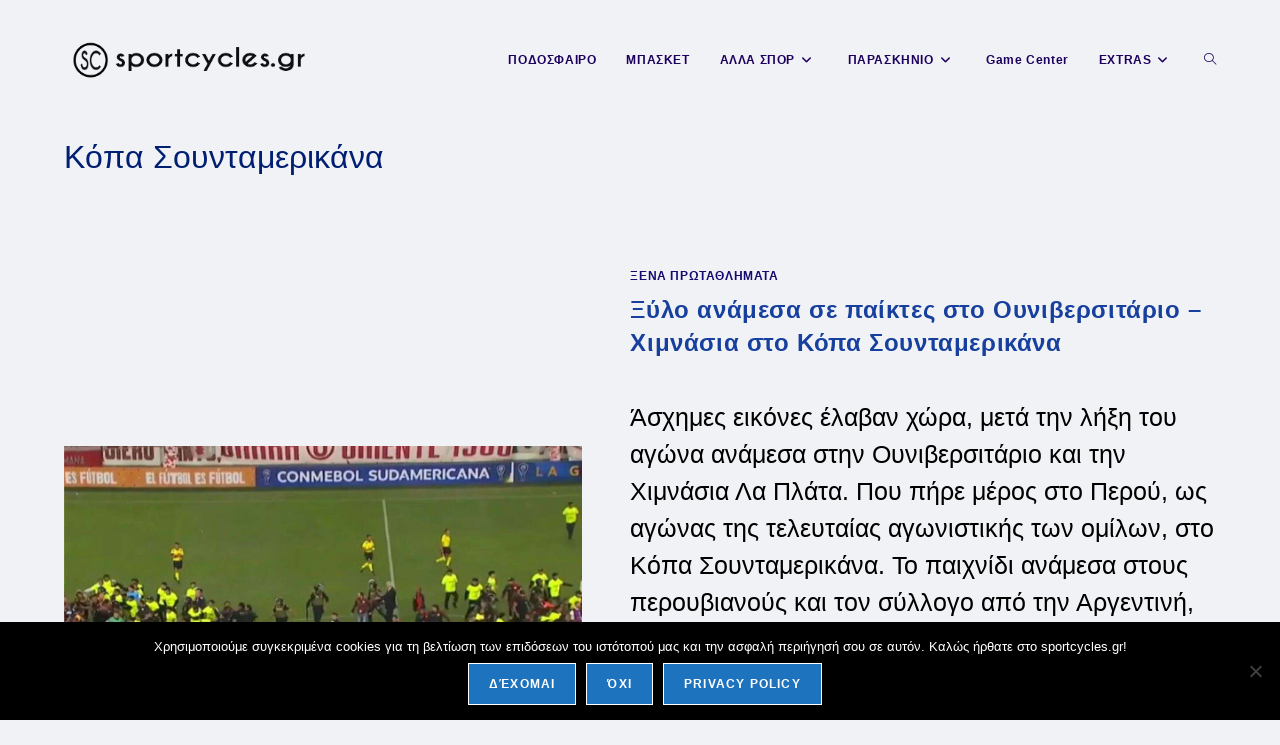

--- FILE ---
content_type: text/html; charset=UTF-8
request_url: https://sportcycles.gr/tag/kopa-soyntamerikana/
body_size: 20585
content:
<!DOCTYPE html>
<html class="html" lang="en-GB">
<head>
	<meta charset="UTF-8">
	<link rel="profile" href="https://gmpg.org/xfn/11">

	<meta name='robots' content='index, follow, max-image-preview:large, max-snippet:-1, max-video-preview:-1' />
	<style>img:is([sizes="auto" i], [sizes^="auto," i]) { contain-intrinsic-size: 3000px 1500px }</style>
	
<!-- Google Tag Manager for WordPress by gtm4wp.com -->
<script data-cfasync="false" data-pagespeed-no-defer>
	var gtm4wp_datalayer_name = "dataLayer";
	var dataLayer = dataLayer || [];
</script>
<!-- End Google Tag Manager for WordPress by gtm4wp.com --><meta name="viewport" content="width=device-width, initial-scale=1">
	<!-- This site is optimized with the Yoast SEO plugin v26.3 - https://yoast.com/wordpress/plugins/seo/ -->
	<title>Κόπα Σουνταμερικάνα Tag: Κόπα Σουνταμερικάνα |</title>
	<meta name="description" content="sportcycles | Αθλητικά νέα και ειδήσεις από το παρασκήνιο" />
	<link rel="canonical" href="https://sportcycles.gr/tag/kopa-soyntamerikana/" />
	<meta property="og:locale" content="en_GB" />
	<meta property="og:type" content="article" />
	<meta property="og:title" content="Κόπα Σουνταμερικάνα Tag: Κόπα Σουνταμερικάνα |" />
	<meta property="og:description" content="sportcycles | Αθλητικά νέα και ειδήσεις από το παρασκήνιο" />
	<meta property="og:url" content="https://sportcycles.gr/tag/kopa-soyntamerikana/" />
	<meta property="og:site_name" content="sportcycles" />
	<meta property="og:image" content="https://sportcycles.gr/wp-content/uploads/2019/11/icon.jpg" />
	<meta property="og:image:width" content="512" />
	<meta property="og:image:height" content="512" />
	<meta property="og:image:type" content="image/jpeg" />
	<meta name="twitter:card" content="summary_large_image" />
	<meta name="twitter:site" content="@GRsportcycles" />
	<script type="application/ld+json" class="yoast-schema-graph">{"@context":"https://schema.org","@graph":[{"@type":"CollectionPage","@id":"https://sportcycles.gr/tag/kopa-soyntamerikana/","url":"https://sportcycles.gr/tag/kopa-soyntamerikana/","name":"Κόπα Σουνταμερικάνα Tag: Κόπα Σουνταμερικάνα |","isPartOf":{"@id":"https://sportcycles.gr/#website"},"primaryImageOfPage":{"@id":"https://sportcycles.gr/tag/kopa-soyntamerikana/#primaryimage"},"image":{"@id":"https://sportcycles.gr/tag/kopa-soyntamerikana/#primaryimage"},"thumbnailUrl":"https://sportcycles.gr/wp-content/uploads/2023/06/Sudamericana.jpg","description":"sportcycles | Αθλητικά νέα και ειδήσεις από το παρασκήνιο","breadcrumb":{"@id":"https://sportcycles.gr/tag/kopa-soyntamerikana/#breadcrumb"},"inLanguage":"en-GB"},{"@type":"ImageObject","inLanguage":"en-GB","@id":"https://sportcycles.gr/tag/kopa-soyntamerikana/#primaryimage","url":"https://sportcycles.gr/wp-content/uploads/2023/06/Sudamericana.jpg","contentUrl":"https://sportcycles.gr/wp-content/uploads/2023/06/Sudamericana.jpg","width":1168,"height":656,"caption":"Άσχημες εικόνες έλαβαν χώρα, μετά την λήξη του αγώνα ανάμεσα στην Ουνιβερσιτάριο και την Χιμνάσια Λα Πλάτα. Που πήρε μέρος στο Περού, ως αγώνας της τελευταίας αγωνιστικής των ομίλων"},{"@type":"BreadcrumbList","@id":"https://sportcycles.gr/tag/kopa-soyntamerikana/#breadcrumb","itemListElement":[{"@type":"ListItem","position":1,"name":"Home","item":"https://sportcycles.gr/"},{"@type":"ListItem","position":2,"name":"Κόπα Σουνταμερικάνα"}]},{"@type":"WebSite","@id":"https://sportcycles.gr/#website","url":"https://sportcycles.gr/","name":"sportcycles","description":"Αθλητικά νέα και ειδήσεις από το παρασκήνιο","publisher":{"@id":"https://sportcycles.gr/#organization"},"potentialAction":[{"@type":"SearchAction","target":{"@type":"EntryPoint","urlTemplate":"https://sportcycles.gr/?s={search_term_string}"},"query-input":{"@type":"PropertyValueSpecification","valueRequired":true,"valueName":"search_term_string"}}],"inLanguage":"en-GB"},{"@type":"Organization","@id":"https://sportcycles.gr/#organization","name":"sportcycles.gr","url":"https://sportcycles.gr/","logo":{"@type":"ImageObject","inLanguage":"en-GB","@id":"https://sportcycles.gr/#/schema/logo/image/","url":"https://sportcycles.gr/wp-content/uploads/2021/03/sportcycles.gr-Logo-site-footer.jpg","contentUrl":"https://sportcycles.gr/wp-content/uploads/2021/03/sportcycles.gr-Logo-site-footer.jpg","width":190,"height":39,"caption":"sportcycles.gr"},"image":{"@id":"https://sportcycles.gr/#/schema/logo/image/"},"sameAs":["https://www.facebook.com/Sportcyclesgr-100907331343202/","https://x.com/GRsportcycles","https://www.instagram.com/sportcycles.gr/","https://www.linkedin.com/company/sport-cycles-gr/?viewAsMember=true","https://www.youtube.com/channel/UCr386d4CyT81VoyV6REKsUw?view_as=subscriber"]}]}</script>
	<!-- / Yoast SEO plugin. -->


<link rel='dns-prefetch' href='//fonts.googleapis.com' />
<link rel='dns-prefetch' href='//www.googletagmanager.com' />
<link rel='dns-prefetch' href='//pagead2.googlesyndication.com' />
<link rel="alternate" type="application/rss+xml" title="sportcycles &raquo; Feed" href="https://sportcycles.gr/feed/" />
<link rel="alternate" type="application/rss+xml" title="sportcycles &raquo; Comments Feed" href="https://sportcycles.gr/comments/feed/" />
<link rel="alternate" type="application/rss+xml" title="sportcycles &raquo; Κόπα Σουνταμερικάνα Tag Feed" href="https://sportcycles.gr/tag/kopa-soyntamerikana/feed/" />
<script>
window._wpemojiSettings = {"baseUrl":"https:\/\/s.w.org\/images\/core\/emoji\/16.0.1\/72x72\/","ext":".png","svgUrl":"https:\/\/s.w.org\/images\/core\/emoji\/16.0.1\/svg\/","svgExt":".svg","source":{"concatemoji":"https:\/\/sportcycles.gr\/wp-includes\/js\/wp-emoji-release.min.js?ver=6.8.3"}};
/*! This file is auto-generated */
!function(s,n){var o,i,e;function c(e){try{var t={supportTests:e,timestamp:(new Date).valueOf()};sessionStorage.setItem(o,JSON.stringify(t))}catch(e){}}function p(e,t,n){e.clearRect(0,0,e.canvas.width,e.canvas.height),e.fillText(t,0,0);var t=new Uint32Array(e.getImageData(0,0,e.canvas.width,e.canvas.height).data),a=(e.clearRect(0,0,e.canvas.width,e.canvas.height),e.fillText(n,0,0),new Uint32Array(e.getImageData(0,0,e.canvas.width,e.canvas.height).data));return t.every(function(e,t){return e===a[t]})}function u(e,t){e.clearRect(0,0,e.canvas.width,e.canvas.height),e.fillText(t,0,0);for(var n=e.getImageData(16,16,1,1),a=0;a<n.data.length;a++)if(0!==n.data[a])return!1;return!0}function f(e,t,n,a){switch(t){case"flag":return n(e,"\ud83c\udff3\ufe0f\u200d\u26a7\ufe0f","\ud83c\udff3\ufe0f\u200b\u26a7\ufe0f")?!1:!n(e,"\ud83c\udde8\ud83c\uddf6","\ud83c\udde8\u200b\ud83c\uddf6")&&!n(e,"\ud83c\udff4\udb40\udc67\udb40\udc62\udb40\udc65\udb40\udc6e\udb40\udc67\udb40\udc7f","\ud83c\udff4\u200b\udb40\udc67\u200b\udb40\udc62\u200b\udb40\udc65\u200b\udb40\udc6e\u200b\udb40\udc67\u200b\udb40\udc7f");case"emoji":return!a(e,"\ud83e\udedf")}return!1}function g(e,t,n,a){var r="undefined"!=typeof WorkerGlobalScope&&self instanceof WorkerGlobalScope?new OffscreenCanvas(300,150):s.createElement("canvas"),o=r.getContext("2d",{willReadFrequently:!0}),i=(o.textBaseline="top",o.font="600 32px Arial",{});return e.forEach(function(e){i[e]=t(o,e,n,a)}),i}function t(e){var t=s.createElement("script");t.src=e,t.defer=!0,s.head.appendChild(t)}"undefined"!=typeof Promise&&(o="wpEmojiSettingsSupports",i=["flag","emoji"],n.supports={everything:!0,everythingExceptFlag:!0},e=new Promise(function(e){s.addEventListener("DOMContentLoaded",e,{once:!0})}),new Promise(function(t){var n=function(){try{var e=JSON.parse(sessionStorage.getItem(o));if("object"==typeof e&&"number"==typeof e.timestamp&&(new Date).valueOf()<e.timestamp+604800&&"object"==typeof e.supportTests)return e.supportTests}catch(e){}return null}();if(!n){if("undefined"!=typeof Worker&&"undefined"!=typeof OffscreenCanvas&&"undefined"!=typeof URL&&URL.createObjectURL&&"undefined"!=typeof Blob)try{var e="postMessage("+g.toString()+"("+[JSON.stringify(i),f.toString(),p.toString(),u.toString()].join(",")+"));",a=new Blob([e],{type:"text/javascript"}),r=new Worker(URL.createObjectURL(a),{name:"wpTestEmojiSupports"});return void(r.onmessage=function(e){c(n=e.data),r.terminate(),t(n)})}catch(e){}c(n=g(i,f,p,u))}t(n)}).then(function(e){for(var t in e)n.supports[t]=e[t],n.supports.everything=n.supports.everything&&n.supports[t],"flag"!==t&&(n.supports.everythingExceptFlag=n.supports.everythingExceptFlag&&n.supports[t]);n.supports.everythingExceptFlag=n.supports.everythingExceptFlag&&!n.supports.flag,n.DOMReady=!1,n.readyCallback=function(){n.DOMReady=!0}}).then(function(){return e}).then(function(){var e;n.supports.everything||(n.readyCallback(),(e=n.source||{}).concatemoji?t(e.concatemoji):e.wpemoji&&e.twemoji&&(t(e.twemoji),t(e.wpemoji)))}))}((window,document),window._wpemojiSettings);
</script>
<link rel='stylesheet' id='premium-addons-css' href='https://sportcycles.gr/wp-content/plugins/premium-addons-for-elementor/assets/frontend/min-css/premium-addons.min.css?ver=4.11.46' media='all' />
<link rel='stylesheet' id='embedpress-css-css' href='https://sportcycles.gr/wp-content/plugins/embedpress/assets/css/embedpress.css?ver=1762308943' media='all' />
<link rel='stylesheet' id='embedpress-blocks-style-css' href='https://sportcycles.gr/wp-content/plugins/embedpress/assets/css/blocks.build.css?ver=1762308943' media='all' />
<style id='wp-emoji-styles-inline-css'>

	img.wp-smiley, img.emoji {
		display: inline !important;
		border: none !important;
		box-shadow: none !important;
		height: 1em !important;
		width: 1em !important;
		margin: 0 0.07em !important;
		vertical-align: -0.1em !important;
		background: none !important;
		padding: 0 !important;
	}
</style>
<link rel='stylesheet' id='wp-block-library-css' href='https://sportcycles.gr/wp-includes/css/dist/block-library/style.min.css?ver=6.8.3' media='all' />
<style id='wp-block-library-theme-inline-css'>
.wp-block-audio :where(figcaption){color:#555;font-size:13px;text-align:center}.is-dark-theme .wp-block-audio :where(figcaption){color:#ffffffa6}.wp-block-audio{margin:0 0 1em}.wp-block-code{border:1px solid #ccc;border-radius:4px;font-family:Menlo,Consolas,monaco,monospace;padding:.8em 1em}.wp-block-embed :where(figcaption){color:#555;font-size:13px;text-align:center}.is-dark-theme .wp-block-embed :where(figcaption){color:#ffffffa6}.wp-block-embed{margin:0 0 1em}.blocks-gallery-caption{color:#555;font-size:13px;text-align:center}.is-dark-theme .blocks-gallery-caption{color:#ffffffa6}:root :where(.wp-block-image figcaption){color:#555;font-size:13px;text-align:center}.is-dark-theme :root :where(.wp-block-image figcaption){color:#ffffffa6}.wp-block-image{margin:0 0 1em}.wp-block-pullquote{border-bottom:4px solid;border-top:4px solid;color:currentColor;margin-bottom:1.75em}.wp-block-pullquote cite,.wp-block-pullquote footer,.wp-block-pullquote__citation{color:currentColor;font-size:.8125em;font-style:normal;text-transform:uppercase}.wp-block-quote{border-left:.25em solid;margin:0 0 1.75em;padding-left:1em}.wp-block-quote cite,.wp-block-quote footer{color:currentColor;font-size:.8125em;font-style:normal;position:relative}.wp-block-quote:where(.has-text-align-right){border-left:none;border-right:.25em solid;padding-left:0;padding-right:1em}.wp-block-quote:where(.has-text-align-center){border:none;padding-left:0}.wp-block-quote.is-large,.wp-block-quote.is-style-large,.wp-block-quote:where(.is-style-plain){border:none}.wp-block-search .wp-block-search__label{font-weight:700}.wp-block-search__button{border:1px solid #ccc;padding:.375em .625em}:where(.wp-block-group.has-background){padding:1.25em 2.375em}.wp-block-separator.has-css-opacity{opacity:.4}.wp-block-separator{border:none;border-bottom:2px solid;margin-left:auto;margin-right:auto}.wp-block-separator.has-alpha-channel-opacity{opacity:1}.wp-block-separator:not(.is-style-wide):not(.is-style-dots){width:100px}.wp-block-separator.has-background:not(.is-style-dots){border-bottom:none;height:1px}.wp-block-separator.has-background:not(.is-style-wide):not(.is-style-dots){height:2px}.wp-block-table{margin:0 0 1em}.wp-block-table td,.wp-block-table th{word-break:normal}.wp-block-table :where(figcaption){color:#555;font-size:13px;text-align:center}.is-dark-theme .wp-block-table :where(figcaption){color:#ffffffa6}.wp-block-video :where(figcaption){color:#555;font-size:13px;text-align:center}.is-dark-theme .wp-block-video :where(figcaption){color:#ffffffa6}.wp-block-video{margin:0 0 1em}:root :where(.wp-block-template-part.has-background){margin-bottom:0;margin-top:0;padding:1.25em 2.375em}
</style>
<style id='classic-theme-styles-inline-css'>
/*! This file is auto-generated */
.wp-block-button__link{color:#fff;background-color:#32373c;border-radius:9999px;box-shadow:none;text-decoration:none;padding:calc(.667em + 2px) calc(1.333em + 2px);font-size:1.125em}.wp-block-file__button{background:#32373c;color:#fff;text-decoration:none}
</style>
<style id='qsm-quiz-style-inline-css'>


</style>
<style id='global-styles-inline-css'>
:root{--wp--preset--aspect-ratio--square: 1;--wp--preset--aspect-ratio--4-3: 4/3;--wp--preset--aspect-ratio--3-4: 3/4;--wp--preset--aspect-ratio--3-2: 3/2;--wp--preset--aspect-ratio--2-3: 2/3;--wp--preset--aspect-ratio--16-9: 16/9;--wp--preset--aspect-ratio--9-16: 9/16;--wp--preset--color--black: #000000;--wp--preset--color--cyan-bluish-gray: #abb8c3;--wp--preset--color--white: #ffffff;--wp--preset--color--pale-pink: #f78da7;--wp--preset--color--vivid-red: #cf2e2e;--wp--preset--color--luminous-vivid-orange: #ff6900;--wp--preset--color--luminous-vivid-amber: #fcb900;--wp--preset--color--light-green-cyan: #7bdcb5;--wp--preset--color--vivid-green-cyan: #00d084;--wp--preset--color--pale-cyan-blue: #8ed1fc;--wp--preset--color--vivid-cyan-blue: #0693e3;--wp--preset--color--vivid-purple: #9b51e0;--wp--preset--gradient--vivid-cyan-blue-to-vivid-purple: linear-gradient(135deg,rgba(6,147,227,1) 0%,rgb(155,81,224) 100%);--wp--preset--gradient--light-green-cyan-to-vivid-green-cyan: linear-gradient(135deg,rgb(122,220,180) 0%,rgb(0,208,130) 100%);--wp--preset--gradient--luminous-vivid-amber-to-luminous-vivid-orange: linear-gradient(135deg,rgba(252,185,0,1) 0%,rgba(255,105,0,1) 100%);--wp--preset--gradient--luminous-vivid-orange-to-vivid-red: linear-gradient(135deg,rgba(255,105,0,1) 0%,rgb(207,46,46) 100%);--wp--preset--gradient--very-light-gray-to-cyan-bluish-gray: linear-gradient(135deg,rgb(238,238,238) 0%,rgb(169,184,195) 100%);--wp--preset--gradient--cool-to-warm-spectrum: linear-gradient(135deg,rgb(74,234,220) 0%,rgb(151,120,209) 20%,rgb(207,42,186) 40%,rgb(238,44,130) 60%,rgb(251,105,98) 80%,rgb(254,248,76) 100%);--wp--preset--gradient--blush-light-purple: linear-gradient(135deg,rgb(255,206,236) 0%,rgb(152,150,240) 100%);--wp--preset--gradient--blush-bordeaux: linear-gradient(135deg,rgb(254,205,165) 0%,rgb(254,45,45) 50%,rgb(107,0,62) 100%);--wp--preset--gradient--luminous-dusk: linear-gradient(135deg,rgb(255,203,112) 0%,rgb(199,81,192) 50%,rgb(65,88,208) 100%);--wp--preset--gradient--pale-ocean: linear-gradient(135deg,rgb(255,245,203) 0%,rgb(182,227,212) 50%,rgb(51,167,181) 100%);--wp--preset--gradient--electric-grass: linear-gradient(135deg,rgb(202,248,128) 0%,rgb(113,206,126) 100%);--wp--preset--gradient--midnight: linear-gradient(135deg,rgb(2,3,129) 0%,rgb(40,116,252) 100%);--wp--preset--font-size--small: 13px;--wp--preset--font-size--medium: 20px;--wp--preset--font-size--large: 36px;--wp--preset--font-size--x-large: 42px;--wp--preset--spacing--20: 0.44rem;--wp--preset--spacing--30: 0.67rem;--wp--preset--spacing--40: 1rem;--wp--preset--spacing--50: 1.5rem;--wp--preset--spacing--60: 2.25rem;--wp--preset--spacing--70: 3.38rem;--wp--preset--spacing--80: 5.06rem;--wp--preset--shadow--natural: 6px 6px 9px rgba(0, 0, 0, 0.2);--wp--preset--shadow--deep: 12px 12px 50px rgba(0, 0, 0, 0.4);--wp--preset--shadow--sharp: 6px 6px 0px rgba(0, 0, 0, 0.2);--wp--preset--shadow--outlined: 6px 6px 0px -3px rgba(255, 255, 255, 1), 6px 6px rgba(0, 0, 0, 1);--wp--preset--shadow--crisp: 6px 6px 0px rgba(0, 0, 0, 1);}:where(.is-layout-flex){gap: 0.5em;}:where(.is-layout-grid){gap: 0.5em;}body .is-layout-flex{display: flex;}.is-layout-flex{flex-wrap: wrap;align-items: center;}.is-layout-flex > :is(*, div){margin: 0;}body .is-layout-grid{display: grid;}.is-layout-grid > :is(*, div){margin: 0;}:where(.wp-block-columns.is-layout-flex){gap: 2em;}:where(.wp-block-columns.is-layout-grid){gap: 2em;}:where(.wp-block-post-template.is-layout-flex){gap: 1.25em;}:where(.wp-block-post-template.is-layout-grid){gap: 1.25em;}.has-black-color{color: var(--wp--preset--color--black) !important;}.has-cyan-bluish-gray-color{color: var(--wp--preset--color--cyan-bluish-gray) !important;}.has-white-color{color: var(--wp--preset--color--white) !important;}.has-pale-pink-color{color: var(--wp--preset--color--pale-pink) !important;}.has-vivid-red-color{color: var(--wp--preset--color--vivid-red) !important;}.has-luminous-vivid-orange-color{color: var(--wp--preset--color--luminous-vivid-orange) !important;}.has-luminous-vivid-amber-color{color: var(--wp--preset--color--luminous-vivid-amber) !important;}.has-light-green-cyan-color{color: var(--wp--preset--color--light-green-cyan) !important;}.has-vivid-green-cyan-color{color: var(--wp--preset--color--vivid-green-cyan) !important;}.has-pale-cyan-blue-color{color: var(--wp--preset--color--pale-cyan-blue) !important;}.has-vivid-cyan-blue-color{color: var(--wp--preset--color--vivid-cyan-blue) !important;}.has-vivid-purple-color{color: var(--wp--preset--color--vivid-purple) !important;}.has-black-background-color{background-color: var(--wp--preset--color--black) !important;}.has-cyan-bluish-gray-background-color{background-color: var(--wp--preset--color--cyan-bluish-gray) !important;}.has-white-background-color{background-color: var(--wp--preset--color--white) !important;}.has-pale-pink-background-color{background-color: var(--wp--preset--color--pale-pink) !important;}.has-vivid-red-background-color{background-color: var(--wp--preset--color--vivid-red) !important;}.has-luminous-vivid-orange-background-color{background-color: var(--wp--preset--color--luminous-vivid-orange) !important;}.has-luminous-vivid-amber-background-color{background-color: var(--wp--preset--color--luminous-vivid-amber) !important;}.has-light-green-cyan-background-color{background-color: var(--wp--preset--color--light-green-cyan) !important;}.has-vivid-green-cyan-background-color{background-color: var(--wp--preset--color--vivid-green-cyan) !important;}.has-pale-cyan-blue-background-color{background-color: var(--wp--preset--color--pale-cyan-blue) !important;}.has-vivid-cyan-blue-background-color{background-color: var(--wp--preset--color--vivid-cyan-blue) !important;}.has-vivid-purple-background-color{background-color: var(--wp--preset--color--vivid-purple) !important;}.has-black-border-color{border-color: var(--wp--preset--color--black) !important;}.has-cyan-bluish-gray-border-color{border-color: var(--wp--preset--color--cyan-bluish-gray) !important;}.has-white-border-color{border-color: var(--wp--preset--color--white) !important;}.has-pale-pink-border-color{border-color: var(--wp--preset--color--pale-pink) !important;}.has-vivid-red-border-color{border-color: var(--wp--preset--color--vivid-red) !important;}.has-luminous-vivid-orange-border-color{border-color: var(--wp--preset--color--luminous-vivid-orange) !important;}.has-luminous-vivid-amber-border-color{border-color: var(--wp--preset--color--luminous-vivid-amber) !important;}.has-light-green-cyan-border-color{border-color: var(--wp--preset--color--light-green-cyan) !important;}.has-vivid-green-cyan-border-color{border-color: var(--wp--preset--color--vivid-green-cyan) !important;}.has-pale-cyan-blue-border-color{border-color: var(--wp--preset--color--pale-cyan-blue) !important;}.has-vivid-cyan-blue-border-color{border-color: var(--wp--preset--color--vivid-cyan-blue) !important;}.has-vivid-purple-border-color{border-color: var(--wp--preset--color--vivid-purple) !important;}.has-vivid-cyan-blue-to-vivid-purple-gradient-background{background: var(--wp--preset--gradient--vivid-cyan-blue-to-vivid-purple) !important;}.has-light-green-cyan-to-vivid-green-cyan-gradient-background{background: var(--wp--preset--gradient--light-green-cyan-to-vivid-green-cyan) !important;}.has-luminous-vivid-amber-to-luminous-vivid-orange-gradient-background{background: var(--wp--preset--gradient--luminous-vivid-amber-to-luminous-vivid-orange) !important;}.has-luminous-vivid-orange-to-vivid-red-gradient-background{background: var(--wp--preset--gradient--luminous-vivid-orange-to-vivid-red) !important;}.has-very-light-gray-to-cyan-bluish-gray-gradient-background{background: var(--wp--preset--gradient--very-light-gray-to-cyan-bluish-gray) !important;}.has-cool-to-warm-spectrum-gradient-background{background: var(--wp--preset--gradient--cool-to-warm-spectrum) !important;}.has-blush-light-purple-gradient-background{background: var(--wp--preset--gradient--blush-light-purple) !important;}.has-blush-bordeaux-gradient-background{background: var(--wp--preset--gradient--blush-bordeaux) !important;}.has-luminous-dusk-gradient-background{background: var(--wp--preset--gradient--luminous-dusk) !important;}.has-pale-ocean-gradient-background{background: var(--wp--preset--gradient--pale-ocean) !important;}.has-electric-grass-gradient-background{background: var(--wp--preset--gradient--electric-grass) !important;}.has-midnight-gradient-background{background: var(--wp--preset--gradient--midnight) !important;}.has-small-font-size{font-size: var(--wp--preset--font-size--small) !important;}.has-medium-font-size{font-size: var(--wp--preset--font-size--medium) !important;}.has-large-font-size{font-size: var(--wp--preset--font-size--large) !important;}.has-x-large-font-size{font-size: var(--wp--preset--font-size--x-large) !important;}
:where(.wp-block-post-template.is-layout-flex){gap: 1.25em;}:where(.wp-block-post-template.is-layout-grid){gap: 1.25em;}
:where(.wp-block-columns.is-layout-flex){gap: 2em;}:where(.wp-block-columns.is-layout-grid){gap: 2em;}
:root :where(.wp-block-pullquote){font-size: 1.5em;line-height: 1.6;}
</style>
<link rel='stylesheet' id='cookie-notice-front-css' href='https://sportcycles.gr/wp-content/plugins/cookie-notice/css/front.min.css?ver=2.5.8' media='all' />
<link rel='stylesheet' id='rt-fontawsome-css' href='https://sportcycles.gr/wp-content/plugins/the-post-grid/assets/vendor/font-awesome/css/font-awesome.min.css?ver=7.8.8' media='all' />
<link rel='stylesheet' id='rt-tpg-css' href='https://sportcycles.gr/wp-content/plugins/the-post-grid/assets/css/thepostgrid.min.css?ver=7.8.8' media='all' />
<link rel='stylesheet' id='SFSImainCss-css' href='https://sportcycles.gr/wp-content/plugins/ultimate-social-media-icons/css/sfsi-style.css?ver=2.9.6' media='all' />
<link rel='stylesheet' id='font-awesome-css' href='https://sportcycles.gr/wp-content/themes/oceanwp/assets/fonts/fontawesome/css/all.min.css?ver=6.7.2' media='all' />
<link rel='stylesheet' id='simple-line-icons-css' href='https://sportcycles.gr/wp-content/themes/oceanwp/assets/css/third/simple-line-icons.min.css?ver=2.4.0' media='all' />
<link rel='stylesheet' id='oceanwp-style-css' href='https://sportcycles.gr/wp-content/themes/oceanwp/assets/css/style.min.css?ver=4.1.3' media='all' />
<link rel='stylesheet' id='oceanwp-google-font-alegreya-css' href='//fonts.googleapis.com/css?family=Alegreya%3A100%2C200%2C300%2C400%2C500%2C600%2C700%2C800%2C900%2C100i%2C200i%2C300i%2C400i%2C500i%2C600i%2C700i%2C800i%2C900i&#038;subset=latin&#038;display=swap&#038;ver=6.8.3' media='all' />
<link rel='stylesheet' id='oe-widgets-style-css' href='https://sportcycles.gr/wp-content/plugins/ocean-extra/assets/css/widgets.css?ver=6.8.3' media='all' />
<script src="https://sportcycles.gr/wp-includes/js/jquery/jquery.min.js?ver=3.7.1" id="jquery-core-js"></script>
<script defer='defer' src="https://sportcycles.gr/wp-includes/js/jquery/jquery-migrate.min.js?ver=3.4.1" id="jquery-migrate-js"></script>
<link rel="https://api.w.org/" href="https://sportcycles.gr/wp-json/" /><link rel="alternate" title="JSON" type="application/json" href="https://sportcycles.gr/wp-json/wp/v2/tags/7063" /><link rel="EditURI" type="application/rsd+xml" title="RSD" href="https://sportcycles.gr/xmlrpc.php?rsd" />
<meta name="generator" content="WordPress 6.8.3" />
<meta name="generator" content="Site Kit by Google 1.165.0" /><!-- Global site tag (gtag.js) - Google Analytics -->
<script async src="https://www.googletagmanager.com/gtag/js?id=UA-154928694-1"></script>
<script>
  window.dataLayer = window.dataLayer || [];
  function gtag(){dataLayer.push(arguments);}
  gtag('js', new Date());

  gtag('config', 'UA-154928694-1');
</script>

<!-- End Google Tag Manager -->

        <style>
            :root {
                --tpg-primary-color: #0d6efd;
                --tpg-secondary-color: #0654c4;
                --tpg-primary-light: #c4d0ff
            }

                    </style>
		
<!-- Google Tag Manager for WordPress by gtm4wp.com -->
<!-- GTM Container placement set to manual -->
<script data-cfasync="false" data-pagespeed-no-defer>
	var dataLayer_content = {"pagePostType":"post","pagePostType2":"tag-post"};
	dataLayer.push( dataLayer_content );
</script>
<script data-cfasync="false" data-pagespeed-no-defer>
(function(w,d,s,l,i){w[l]=w[l]||[];w[l].push({'gtm.start':
new Date().getTime(),event:'gtm.js'});var f=d.getElementsByTagName(s)[0],
j=d.createElement(s),dl=l!='dataLayer'?'&l='+l:'';j.async=true;j.src=
'//www.googletagmanager.com/gtm.js?id='+i+dl;f.parentNode.insertBefore(j,f);
})(window,document,'script','dataLayer','GTM-TNBLLS7');
</script>
<!-- End Google Tag Manager for WordPress by gtm4wp.com -->
<!-- Google AdSense meta tags added by Site Kit -->
<meta name="google-adsense-platform-account" content="ca-host-pub-2644536267352236">
<meta name="google-adsense-platform-domain" content="sitekit.withgoogle.com">
<!-- End Google AdSense meta tags added by Site Kit -->
<meta name="generator" content="Elementor 3.32.5; features: additional_custom_breakpoints; settings: css_print_method-external, google_font-enabled, font_display-auto">
      <meta name="onesignal" content="wordpress-plugin"/>
            <script>

      window.OneSignalDeferred = window.OneSignalDeferred || [];

      OneSignalDeferred.push(function(OneSignal) {
        var oneSignal_options = {};
        window._oneSignalInitOptions = oneSignal_options;

        oneSignal_options['serviceWorkerParam'] = { scope: '/' };
oneSignal_options['serviceWorkerPath'] = 'OneSignalSDKWorker.js.php';

        OneSignal.Notifications.setDefaultUrl("https://sportcycles.gr");

        oneSignal_options['wordpress'] = true;
oneSignal_options['appId'] = '8ef8b1f5-1bb5-450b-b61b-0eda50aaeddc';
oneSignal_options['allowLocalhostAsSecureOrigin'] = true;
oneSignal_options['welcomeNotification'] = { };
oneSignal_options['welcomeNotification']['title'] = "Καλώς ήρθατε στο sportcycles.gr";
oneSignal_options['welcomeNotification']['message'] = "";
oneSignal_options['path'] = "https://sportcycles.gr/wp-content/plugins/onesignal-free-web-push-notifications/sdk_files/";
oneSignal_options['promptOptions'] = { };
oneSignal_options['notifyButton'] = { };
oneSignal_options['notifyButton']['enable'] = true;
oneSignal_options['notifyButton']['position'] = 'bottom-left';
oneSignal_options['notifyButton']['theme'] = 'inverse';
oneSignal_options['notifyButton']['size'] = 'medium';
oneSignal_options['notifyButton']['showCredit'] = true;
oneSignal_options['notifyButton']['text'] = {};
oneSignal_options['notifyButton']['colors'] = {};
              OneSignal.init(window._oneSignalInitOptions);
              OneSignal.Slidedown.promptPush()      });

      function documentInitOneSignal() {
        var oneSignal_elements = document.getElementsByClassName("OneSignal-prompt");

        var oneSignalLinkClickHandler = function(event) { OneSignal.Notifications.requestPermission(); event.preventDefault(); };        for(var i = 0; i < oneSignal_elements.length; i++)
          oneSignal_elements[i].addEventListener('click', oneSignalLinkClickHandler, false);
      }

      if (document.readyState === 'complete') {
           documentInitOneSignal();
      }
      else {
           window.addEventListener("load", function(event){
               documentInitOneSignal();
          });
      }
    </script>
			<style>
				.e-con.e-parent:nth-of-type(n+4):not(.e-lazyloaded):not(.e-no-lazyload),
				.e-con.e-parent:nth-of-type(n+4):not(.e-lazyloaded):not(.e-no-lazyload) * {
					background-image: none !important;
				}
				@media screen and (max-height: 1024px) {
					.e-con.e-parent:nth-of-type(n+3):not(.e-lazyloaded):not(.e-no-lazyload),
					.e-con.e-parent:nth-of-type(n+3):not(.e-lazyloaded):not(.e-no-lazyload) * {
						background-image: none !important;
					}
				}
				@media screen and (max-height: 640px) {
					.e-con.e-parent:nth-of-type(n+2):not(.e-lazyloaded):not(.e-no-lazyload),
					.e-con.e-parent:nth-of-type(n+2):not(.e-lazyloaded):not(.e-no-lazyload) * {
						background-image: none !important;
					}
				}
			</style>
			
<!-- Google AdSense snippet added by Site Kit -->
<script async src="https://pagead2.googlesyndication.com/pagead/js/adsbygoogle.js?client=ca-pub-7106677157920174&amp;host=ca-host-pub-2644536267352236" crossorigin="anonymous"></script>

<!-- End Google AdSense snippet added by Site Kit -->
<link rel="icon" href="https://sportcycles.gr/wp-content/uploads/2019/10/cropped-icon-2-200x200.png" sizes="32x32" />
<link rel="icon" href="https://sportcycles.gr/wp-content/uploads/2019/10/cropped-icon-2-200x200.png" sizes="192x192" />
<link rel="apple-touch-icon" href="https://sportcycles.gr/wp-content/uploads/2019/10/cropped-icon-2-200x200.png" />
<meta name="msapplication-TileImage" content="https://sportcycles.gr/wp-content/uploads/2019/10/cropped-icon-2-400x400.png" />
<!-- OceanWP CSS -->
<style type="text/css">
/* Colors */a:hover,a.light:hover,.theme-heading .text::before,.theme-heading .text::after,#top-bar-content >a:hover,#top-bar-social li.oceanwp-email a:hover,#site-navigation-wrap .dropdown-menu >li >a:hover,#site-header.medium-header #medium-searchform button:hover,.oceanwp-mobile-menu-icon a:hover,.blog-entry.post .blog-entry-header .entry-title a:hover,.blog-entry.post .blog-entry-readmore a:hover,.blog-entry.thumbnail-entry .blog-entry-category a,ul.meta li a:hover,.dropcap,.single nav.post-navigation .nav-links .title,body .related-post-title a:hover,body #wp-calendar caption,body .contact-info-widget.default i,body .contact-info-widget.big-icons i,body .custom-links-widget .oceanwp-custom-links li a:hover,body .custom-links-widget .oceanwp-custom-links li a:hover:before,body .posts-thumbnails-widget li a:hover,body .social-widget li.oceanwp-email a:hover,.comment-author .comment-meta .comment-reply-link,#respond #cancel-comment-reply-link:hover,#footer-widgets .footer-box a:hover,#footer-bottom a:hover,#footer-bottom #footer-bottom-menu a:hover,.sidr a:hover,.sidr-class-dropdown-toggle:hover,.sidr-class-menu-item-has-children.active >a,.sidr-class-menu-item-has-children.active >a >.sidr-class-dropdown-toggle,input[type=checkbox]:checked:before{color:#000056}.single nav.post-navigation .nav-links .title .owp-icon use,.blog-entry.post .blog-entry-readmore a:hover .owp-icon use,body .contact-info-widget.default .owp-icon use,body .contact-info-widget.big-icons .owp-icon use{stroke:#000056}input[type="button"],input[type="reset"],input[type="submit"],button[type="submit"],.button,#site-navigation-wrap .dropdown-menu >li.btn >a >span,.thumbnail:hover i,.thumbnail:hover .link-post-svg-icon,.post-quote-content,.omw-modal .omw-close-modal,body .contact-info-widget.big-icons li:hover i,body .contact-info-widget.big-icons li:hover .owp-icon,body div.wpforms-container-full .wpforms-form input[type=submit],body div.wpforms-container-full .wpforms-form button[type=submit],body div.wpforms-container-full .wpforms-form .wpforms-page-button,.woocommerce-cart .wp-element-button,.woocommerce-checkout .wp-element-button,.wp-block-button__link{background-color:#000056}.widget-title{border-color:#000056}blockquote{border-color:#000056}.wp-block-quote{border-color:#000056}#searchform-dropdown{border-color:#000056}.dropdown-menu .sub-menu{border-color:#000056}.blog-entry.large-entry .blog-entry-readmore a:hover{border-color:#000056}.oceanwp-newsletter-form-wrap input[type="email"]:focus{border-color:#000056}.social-widget li.oceanwp-email a:hover{border-color:#000056}#respond #cancel-comment-reply-link:hover{border-color:#000056}body .contact-info-widget.big-icons li:hover i{border-color:#000056}body .contact-info-widget.big-icons li:hover .owp-icon{border-color:#000056}#footer-widgets .oceanwp-newsletter-form-wrap input[type="email"]:focus{border-color:#000056}input[type="button"]:hover,input[type="reset"]:hover,input[type="submit"]:hover,button[type="submit"]:hover,input[type="button"]:focus,input[type="reset"]:focus,input[type="submit"]:focus,button[type="submit"]:focus,.button:hover,.button:focus,#site-navigation-wrap .dropdown-menu >li.btn >a:hover >span,.post-quote-author,.omw-modal .omw-close-modal:hover,body div.wpforms-container-full .wpforms-form input[type=submit]:hover,body div.wpforms-container-full .wpforms-form button[type=submit]:hover,body div.wpforms-container-full .wpforms-form .wpforms-page-button:hover,.woocommerce-cart .wp-element-button:hover,.woocommerce-checkout .wp-element-button:hover,.wp-block-button__link:hover{background-color:#1e73be}body,.separate-layout,.has-parallax-footer:not(.separate-layout) #main{background-color:#f0f2f5}a{color:#061f70}a .owp-icon use{stroke:#061f70}a:hover{color:#1e73be}a:hover .owp-icon use{stroke:#1e73be}body .theme-button,body input[type="submit"],body button[type="submit"],body button,body .button,body div.wpforms-container-full .wpforms-form input[type=submit],body div.wpforms-container-full .wpforms-form button[type=submit],body div.wpforms-container-full .wpforms-form .wpforms-page-button,.woocommerce-cart .wp-element-button,.woocommerce-checkout .wp-element-button,.wp-block-button__link{background-color:#1e73be}body .theme-button:hover,body input[type="submit"]:hover,body button[type="submit"]:hover,body button:hover,body .button:hover,body div.wpforms-container-full .wpforms-form input[type=submit]:hover,body div.wpforms-container-full .wpforms-form input[type=submit]:active,body div.wpforms-container-full .wpforms-form button[type=submit]:hover,body div.wpforms-container-full .wpforms-form button[type=submit]:active,body div.wpforms-container-full .wpforms-form .wpforms-page-button:hover,body div.wpforms-container-full .wpforms-form .wpforms-page-button:active,.woocommerce-cart .wp-element-button:hover,.woocommerce-checkout .wp-element-button:hover,.wp-block-button__link:hover{background-color:#ff6e00}body .theme-button,body input[type="submit"],body button[type="submit"],body button,body .button,body div.wpforms-container-full .wpforms-form input[type=submit],body div.wpforms-container-full .wpforms-form button[type=submit],body div.wpforms-container-full .wpforms-form .wpforms-page-button,.woocommerce-cart .wp-element-button,.woocommerce-checkout .wp-element-button,.wp-block-button__link{border-color:#ffffff}body .theme-button:hover,body input[type="submit"]:hover,body button[type="submit"]:hover,body button:hover,body .button:hover,body div.wpforms-container-full .wpforms-form input[type=submit]:hover,body div.wpforms-container-full .wpforms-form input[type=submit]:active,body div.wpforms-container-full .wpforms-form button[type=submit]:hover,body div.wpforms-container-full .wpforms-form button[type=submit]:active,body div.wpforms-container-full .wpforms-form .wpforms-page-button:hover,body div.wpforms-container-full .wpforms-form .wpforms-page-button:active,.woocommerce-cart .wp-element-button:hover,.woocommerce-checkout .wp-element-button:hover,.wp-block-button__link:hover{border-color:#ffffff}.page-header .page-header-title,.page-header.background-image-page-header .page-header-title{color:#001e72}.page-header .page-subheading{color:#020202}.site-breadcrumbs,.background-image-page-header .site-breadcrumbs{color:#ffffff}.site-breadcrumbs a,.background-image-page-header .site-breadcrumbs a{color:#0e2d82}.site-breadcrumbs a .owp-icon use,.background-image-page-header .site-breadcrumbs a .owp-icon use{stroke:#0e2d82}.site-breadcrumbs a:hover,.background-image-page-header .site-breadcrumbs a:hover{color:#1e73be}.site-breadcrumbs a:hover .owp-icon use,.background-image-page-header .site-breadcrumbs a:hover .owp-icon use{stroke:#1e73be}body{color:#2e2e2e}h1,h2,h3,h4,h5,h6,.theme-heading,.widget-title,.oceanwp-widget-recent-posts-title,.comment-reply-title,.entry-title,.sidebar-box .widget-title{color:#0a0a0a}h1{color:#000000}h2{color:#000000}h3{color:#000000}h4{color:#000000}/* OceanWP Style Settings CSS */.theme-button,input[type="submit"],button[type="submit"],button,.button,body div.wpforms-container-full .wpforms-form input[type=submit],body div.wpforms-container-full .wpforms-form button[type=submit],body div.wpforms-container-full .wpforms-form .wpforms-page-button{border-style:solid}.theme-button,input[type="submit"],button[type="submit"],button,.button,body div.wpforms-container-full .wpforms-form input[type=submit],body div.wpforms-container-full .wpforms-form button[type=submit],body div.wpforms-container-full .wpforms-form .wpforms-page-button{border-width:1px}form input[type="text"],form input[type="password"],form input[type="email"],form input[type="url"],form input[type="date"],form input[type="month"],form input[type="time"],form input[type="datetime"],form input[type="datetime-local"],form input[type="week"],form input[type="number"],form input[type="search"],form input[type="tel"],form input[type="color"],form select,form textarea,.woocommerce .woocommerce-checkout .select2-container--default .select2-selection--single{border-style:solid}body div.wpforms-container-full .wpforms-form input[type=date],body div.wpforms-container-full .wpforms-form input[type=datetime],body div.wpforms-container-full .wpforms-form input[type=datetime-local],body div.wpforms-container-full .wpforms-form input[type=email],body div.wpforms-container-full .wpforms-form input[type=month],body div.wpforms-container-full .wpforms-form input[type=number],body div.wpforms-container-full .wpforms-form input[type=password],body div.wpforms-container-full .wpforms-form input[type=range],body div.wpforms-container-full .wpforms-form input[type=search],body div.wpforms-container-full .wpforms-form input[type=tel],body div.wpforms-container-full .wpforms-form input[type=text],body div.wpforms-container-full .wpforms-form input[type=time],body div.wpforms-container-full .wpforms-form input[type=url],body div.wpforms-container-full .wpforms-form input[type=week],body div.wpforms-container-full .wpforms-form select,body div.wpforms-container-full .wpforms-form textarea{border-style:solid}form input[type="text"],form input[type="password"],form input[type="email"],form input[type="url"],form input[type="date"],form input[type="month"],form input[type="time"],form input[type="datetime"],form input[type="datetime-local"],form input[type="week"],form input[type="number"],form input[type="search"],form input[type="tel"],form input[type="color"],form select,form textarea{border-radius:3px}body div.wpforms-container-full .wpforms-form input[type=date],body div.wpforms-container-full .wpforms-form input[type=datetime],body div.wpforms-container-full .wpforms-form input[type=datetime-local],body div.wpforms-container-full .wpforms-form input[type=email],body div.wpforms-container-full .wpforms-form input[type=month],body div.wpforms-container-full .wpforms-form input[type=number],body div.wpforms-container-full .wpforms-form input[type=password],body div.wpforms-container-full .wpforms-form input[type=range],body div.wpforms-container-full .wpforms-form input[type=search],body div.wpforms-container-full .wpforms-form input[type=tel],body div.wpforms-container-full .wpforms-form input[type=text],body div.wpforms-container-full .wpforms-form input[type=time],body div.wpforms-container-full .wpforms-form input[type=url],body div.wpforms-container-full .wpforms-form input[type=week],body div.wpforms-container-full .wpforms-form select,body div.wpforms-container-full .wpforms-form textarea{border-radius:3px}#scroll-top{font-size:35px}#scroll-top .owp-icon{width:35px;height:35px}#scroll-top{background-color:#1f50c4}#scroll-top:hover{background-color:#06096b}#scroll-top{color:#d8d8d8}#scroll-top .owp-icon use{stroke:#d8d8d8}#scroll-top:hover{color:#eded0b}#scroll-top:hover .owp-icon use{stroke:#d8d8d8}/* Header */#site-logo #site-logo-inner,.oceanwp-social-menu .social-menu-inner,#site-header.full_screen-header .menu-bar-inner,.after-header-content .after-header-content-inner{height:80px}#site-navigation-wrap .dropdown-menu >li >a,#site-navigation-wrap .dropdown-menu >li >span.opl-logout-link,.oceanwp-mobile-menu-icon a,.mobile-menu-close,.after-header-content-inner >a{line-height:80px}#site-header-inner{padding:20px 0 0 0}#site-header,.has-transparent-header .is-sticky #site-header,.has-vh-transparent .is-sticky #site-header.vertical-header,#searchform-header-replace{background-color:rgba(255,255,255,0)}#site-header.has-header-media .overlay-header-media{background-color:rgba(0,0,0,0)}#site-header{border-color:rgba(241,241,241,0)}#site-logo #site-logo-inner a img,#site-header.center-header #site-navigation-wrap .middle-site-logo a img{max-width:250px}@media (max-width:768px){#site-logo #site-logo-inner a img,#site-header.center-header #site-navigation-wrap .middle-site-logo a img{max-width:222px}}@media (max-width:480px){#site-logo #site-logo-inner a img,#site-header.center-header #site-navigation-wrap .middle-site-logo a img{max-width:152px}}#site-logo a.site-logo-text{color:#d8d8d8}#site-navigation-wrap .dropdown-menu >li >a,.oceanwp-mobile-menu-icon a,#searchform-header-replace-close{color:#1d005e}#site-navigation-wrap .dropdown-menu >li >a .owp-icon use,.oceanwp-mobile-menu-icon a .owp-icon use,#searchform-header-replace-close .owp-icon use{stroke:#1d005e}#site-navigation-wrap .dropdown-menu >li >a:hover,.oceanwp-mobile-menu-icon a:hover,#searchform-header-replace-close:hover{color:#1e73be}#site-navigation-wrap .dropdown-menu >li >a:hover .owp-icon use,.oceanwp-mobile-menu-icon a:hover .owp-icon use,#searchform-header-replace-close:hover .owp-icon use{stroke:#1e73be}.dropdown-menu .sub-menu,#searchform-dropdown,.current-shop-items-dropdown{background-color:#e5e5e5}.dropdown-menu .sub-menu,#searchform-dropdown,.current-shop-items-dropdown{border-color:rgba(19,175,240,0)}.dropdown-menu ul li.menu-item,.navigation >ul >li >ul.megamenu.sub-menu >li,.navigation .megamenu li ul.sub-menu{border-color:rgba(30,115,190,0)}.dropdown-menu ul li a.menu-link{color:#1d005e}.dropdown-menu ul li a.menu-link .owp-icon use{stroke:#1d005e}.dropdown-menu ul li a.menu-link:hover{color:#1e73be}.dropdown-menu ul li a.menu-link:hover .owp-icon use{stroke:#1e73be}.dropdown-menu ul li a.menu-link:hover{background-color:#ffffff}.navigation li.mega-cat .mega-cat-title{background-color:#1e73be}.navigation li.mega-cat .mega-cat-title{color:#ffffff}.navigation li.mega-cat ul li .mega-post-title a{color:#1e73be}.navigation li.mega-cat ul li .mega-post-title a:hover{color:#ff6e00}.navigation li.mega-cat ul li .mega-post-date{color:#ff6e00}.navigation li.mega-cat ul li .mega-post-date .owp-icon use{stroke:#ff6e00}#searchform-dropdown input{background-color:#f0f2f5}#searchform-dropdown input{color:#000000}#mobile-dropdown{max-height:270px}#sidr,#mobile-dropdown{background-color:#161616}#sidr li,#sidr ul,#mobile-dropdown ul li,#mobile-dropdown ul li ul{border-color:rgba(255,255,255,0)}body .sidr a,body .sidr-class-dropdown-toggle,#mobile-dropdown ul li a,#mobile-dropdown ul li a .dropdown-toggle,#mobile-fullscreen ul li a,#mobile-fullscreen .oceanwp-social-menu.simple-social ul li a{color:#ffffff}#mobile-fullscreen a.close .close-icon-inner,#mobile-fullscreen a.close .close-icon-inner::after{background-color:#ffffff}body .sidr a:hover,body .sidr-class-dropdown-toggle:hover,body .sidr-class-dropdown-toggle .fa,body .sidr-class-menu-item-has-children.active >a,body .sidr-class-menu-item-has-children.active >a >.sidr-class-dropdown-toggle,#mobile-dropdown ul li a:hover,#mobile-dropdown ul li a .dropdown-toggle:hover,#mobile-dropdown .menu-item-has-children.active >a,#mobile-dropdown .menu-item-has-children.active >a >.dropdown-toggle,#mobile-fullscreen ul li a:hover,#mobile-fullscreen .oceanwp-social-menu.simple-social ul li a:hover{color:#ff6e00}#mobile-fullscreen a.close:hover .close-icon-inner,#mobile-fullscreen a.close:hover .close-icon-inner::after{background-color:#ff6e00}body .sidr-class-mobile-searchform input,body .sidr-class-mobile-searchform input:focus,#mobile-dropdown #mobile-menu-search form input,#mobile-fullscreen #mobile-search input,#mobile-fullscreen #mobile-search .search-text{color:#ff6e00}.sidr-class-mobile-searchform button,#mobile-dropdown #mobile-menu-search form button{color:#ff6e00}.sidr-class-mobile-searchform button .owp-icon use,#mobile-dropdown #mobile-menu-search form button .owp-icon use{stroke:#ff6e00}.sidr-class-mobile-searchform button:hover,#mobile-dropdown #mobile-menu-search form button:hover{color:#1e73be}.sidr-class-mobile-searchform button:hover .owp-icon use,#mobile-dropdown #mobile-menu-search form button:hover .owp-icon use{stroke:#1e73be}/* Blog CSS */.blog-entry.thumbnail-entry .blog-entry-category a{color:#140a70}.blog-entry.thumbnail-entry .blog-entry-category a:hover{color:#1e73be}.single-post .background-image-page-header .page-header-inner,.single-post .background-image-page-header .site-breadcrumbs{text-align:left}.blog-entry.post .blog-entry-header .entry-title a{color:#17409e}.blog-entry ul.meta li i{color:#1e73be}.blog-entry ul.meta li .owp-icon use{stroke:#1e73be}.single-post ul.meta li i{color:#1e73be}.single-post ul.meta li .owp-icon use{stroke:#1e73be}.single-post .entry-title{color:#000000}.ocean-single-post-header ul.meta-item li a:hover{color:#333333}/* Sidebar */.sidebar-box .widget-title{color:#e80000}.sidebar-box,.footer-box{color:#d8d8d8}/* Footer Widgets */#footer-widgets{background-color:#001133}/* Footer Copyright */#footer-bottom{background-color:#12112f}#footer-bottom,#footer-bottom p{color:#28a2ff}.page-header{background-color:rgba(245,245,245,0)}/* Typography */body{font-family:Lucida Sans Unicode,Lucida Grande,sans-serif;font-size:16px;line-height:1.5;font-weight:400}h1,h2,h3,h4,h5,h6,.theme-heading,.widget-title,.oceanwp-widget-recent-posts-title,.comment-reply-title,.entry-title,.sidebar-box .widget-title{font-family:Tahoma,Geneva,sans-serif;line-height:1.4;font-weight:500}h1{font-family:Tahoma,Geneva,sans-serif;font-size:40px;line-height:1.4}h2{font-family:Tahoma,Geneva,sans-serif;font-size:30px;line-height:1.4;font-weight:600;text-transform:none}h3{font-family:Arial,Helvetica,sans-serif;font-size:25px;line-height:1.5;font-weight:500}h4{font-family:Arial,Helvetica,sans-serif;font-size:18px;line-height:1.4;font-weight:700}h5{font-size:14px;line-height:1.4}h6{font-size:15px;line-height:1.4}.page-header .page-header-title,.page-header.background-image-page-header .page-header-title{font-size:32px;line-height:1.4}.page-header .page-subheading{font-size:15px;line-height:1.8}.site-breadcrumbs,.site-breadcrumbs a{font-size:13px;line-height:1.4}#top-bar-content,#top-bar-social-alt{font-size:12px;line-height:1.8}#site-logo a.site-logo-text{font-size:24px;line-height:1.8}#site-navigation-wrap .dropdown-menu >li >a,#site-header.full_screen-header .fs-dropdown-menu >li >a,#site-header.top-header #site-navigation-wrap .dropdown-menu >li >a,#site-header.center-header #site-navigation-wrap .dropdown-menu >li >a,#site-header.medium-header #site-navigation-wrap .dropdown-menu >li >a,.oceanwp-mobile-menu-icon a{font-size:12px;font-weight:600}.dropdown-menu ul li a.menu-link,#site-header.full_screen-header .fs-dropdown-menu ul.sub-menu li a{font-family:Alegreya;font-size:12px;line-height:1.2;letter-spacing:.6px}.sidr-class-dropdown-menu li a,a.sidr-class-toggle-sidr-close,#mobile-dropdown ul li a,body #mobile-fullscreen ul li a{font-size:15px;line-height:1.8}.blog-entry.post .blog-entry-header .entry-title a{font-size:24px;line-height:1.4}.ocean-single-post-header .single-post-title{font-size:34px;line-height:1.4;letter-spacing:.6px}.ocean-single-post-header ul.meta-item li,.ocean-single-post-header ul.meta-item li a{font-size:13px;line-height:1.4;letter-spacing:.6px}.ocean-single-post-header .post-author-name,.ocean-single-post-header .post-author-name a{font-size:14px;line-height:1.4;letter-spacing:.6px}.ocean-single-post-header .post-author-description{font-size:12px;line-height:1.4;letter-spacing:.6px}.single-post .entry-title{font-family:Tahoma,Geneva,sans-serif;font-size:40px;line-height:1.4;letter-spacing:.7px}.single-post ul.meta li,.single-post ul.meta li a{font-size:14px;line-height:1.4;letter-spacing:.6px}.sidebar-box .widget-title,.sidebar-box.widget_block .wp-block-heading{font-family:Tahoma,Geneva,sans-serif;font-size:13px;line-height:1;letter-spacing:1px}.sidebar-box,.footer-box{font-family:Tahoma,Geneva,sans-serif}#footer-widgets .footer-box .widget-title{font-size:13px;line-height:1;letter-spacing:1px}#footer-bottom #copyright{font-size:12px;line-height:1}#footer-bottom #footer-bottom-menu{font-size:12px;line-height:1}.woocommerce-store-notice.demo_store{line-height:2;letter-spacing:1.5px}.demo_store .woocommerce-store-notice__dismiss-link{line-height:2;letter-spacing:1.5px}.woocommerce ul.products li.product li.title h2,.woocommerce ul.products li.product li.title a{font-size:14px;line-height:1.5}.woocommerce ul.products li.product li.category,.woocommerce ul.products li.product li.category a{font-size:12px;line-height:1}.woocommerce ul.products li.product .price{font-size:18px;line-height:1}.woocommerce ul.products li.product .button,.woocommerce ul.products li.product .product-inner .added_to_cart{font-size:12px;line-height:1.5;letter-spacing:1px}.woocommerce ul.products li.owp-woo-cond-notice span,.woocommerce ul.products li.owp-woo-cond-notice a{font-size:16px;line-height:1;letter-spacing:1px;font-weight:600;text-transform:capitalize}.woocommerce div.product .product_title{font-size:24px;line-height:1.4;letter-spacing:.6px}.woocommerce div.product p.price{font-size:36px;line-height:1}.woocommerce .owp-btn-normal .summary form button.button,.woocommerce .owp-btn-big .summary form button.button,.woocommerce .owp-btn-very-big .summary form button.button{font-size:12px;line-height:1.5;letter-spacing:1px;text-transform:uppercase}.woocommerce div.owp-woo-single-cond-notice span,.woocommerce div.owp-woo-single-cond-notice a{font-size:18px;line-height:2;letter-spacing:1.5px;font-weight:600;text-transform:capitalize}.ocean-preloader--active .preloader-after-content{font-size:20px;line-height:1.8;letter-spacing:.6px}
</style></head>

<body data-rsssl=1 class="archive tag tag-kopa-soyntamerikana tag-7063 wp-custom-logo wp-embed-responsive wp-theme-oceanwp cookies-not-set rttpg rttpg-7.8.8 radius-frontend rttpg-body-wrap rttpg-flaticon sfsi_actvite_theme_flat metaslider-plugin oceanwp-theme dropdown-mobile default-breakpoint content-full-width content-max-width elementor-default elementor-kit-7078" itemscope="itemscope" itemtype="https://schema.org/Blog">

	
<!-- GTM Container placement set to manual -->
<!-- Google Tag Manager (noscript) -->
				<noscript><iframe src="https://www.googletagmanager.com/ns.html?id=GTM-TNBLLS7" height="0" width="0" style="display:none;visibility:hidden" aria-hidden="true"></iframe></noscript>
<!-- End Google Tag Manager (noscript) -->
	
	<div id="outer-wrap" class="site clr">

		<a class="skip-link screen-reader-text" href="#main">Skip to content</a>

		
		<div id="wrap" class="clr">

			
			
<header id="site-header" class="minimal-header clr" data-height="80" itemscope="itemscope" itemtype="https://schema.org/WPHeader" role="banner">

	
					
			<div id="site-header-inner" class="clr container">

				
				

<div id="site-logo" class="clr has-responsive-logo" itemscope itemtype="https://schema.org/Brand" >

	
	<div id="site-logo-inner" class="clr">

		<a href="https://sportcycles.gr/" class="custom-logo-link" rel="home"><img fetchpriority="high" width="1359" height="294" src="https://sportcycles.gr/wp-content/uploads/2023/07/sportcycles.gr-Logo-NEW-black.png" class="custom-logo" alt="sportcycles" decoding="async" srcset="https://sportcycles.gr/wp-content/uploads/2023/07/sportcycles.gr-Logo-NEW-black.png 1359w, https://sportcycles.gr/wp-content/uploads/2023/07/sportcycles.gr-Logo-NEW-black-400x87.png 400w, https://sportcycles.gr/wp-content/uploads/2023/07/sportcycles.gr-Logo-NEW-black-1024x222.png 1024w, https://sportcycles.gr/wp-content/uploads/2023/07/sportcycles.gr-Logo-NEW-black-768x166.png 768w" sizes="(max-width: 1359px) 100vw, 1359px" /></a><a href="https://sportcycles.gr/" class="responsive-logo-link" rel="home"><img src="https://sportcycles.gr/wp-content/uploads/2021/03/sportcycles.gr-Logo-site-profile-1.jpg" class="responsive-logo" width="352" height="72" alt="sportcycles.gr - Logo - site profile" /></a>
	</div><!-- #site-logo-inner -->

	
	
</div><!-- #site-logo -->

			<div id="site-navigation-wrap" class="clr">
			
			
			
			<nav id="site-navigation" class="navigation main-navigation clr" itemscope="itemscope" itemtype="https://schema.org/SiteNavigationElement" role="navigation" >

				<ul id="menu-menu" class="main-menu dropdown-menu sf-menu"><li id="menu-item-534" class="menu-item menu-item-type-taxonomy menu-item-object-category menu-item-534"><a href="https://sportcycles.gr/category/football/" class="menu-link"><span class="text-wrap">ΠΟΔΟΣΦΑΙΡΟ</span></a></li><li id="menu-item-536" class="menu-item menu-item-type-taxonomy menu-item-object-category menu-item-536"><a href="https://sportcycles.gr/category/basketball/" class="menu-link"><span class="text-wrap">ΜΠΑΣΚΕΤ</span></a></li><li id="menu-item-537" class="menu-item menu-item-type-taxonomy menu-item-object-category menu-item-has-children dropdown menu-item-537"><a href="https://sportcycles.gr/category/all-sports/" class="menu-link"><span class="text-wrap">ΑΛΛΑ ΣΠΟΡ<i class="nav-arrow fa fa-angle-down" aria-hidden="true" role="img"></i></span></a>
<ul class="sub-menu">
	<li id="menu-item-538" class="menu-item menu-item-type-taxonomy menu-item-object-category menu-item-538"><a href="https://sportcycles.gr/category/auto-moto/" class="menu-link"><span class="text-wrap">AUTO-MOTO</span></a></li>	<li id="menu-item-78454" class="menu-item menu-item-type-taxonomy menu-item-object-category menu-item-78454"><a href="https://sportcycles.gr/category/all-sports/volleyball/" class="menu-link"><span class="text-wrap">ΒΟΛΕΪ</span></a></li>	<li id="menu-item-78460" class="menu-item menu-item-type-taxonomy menu-item-object-category menu-item-78460"><a href="https://sportcycles.gr/category/all-sports/tennis/" class="menu-link"><span class="text-wrap">ΤΕΝΙΣ</span></a></li>	<li id="menu-item-78459" class="menu-item menu-item-type-taxonomy menu-item-object-category menu-item-78459"><a href="https://sportcycles.gr/category/all-sports/boxing-wrestling-karate/" class="menu-link"><span class="text-wrap">ΠΥΓΜΑΧΙΑ &#8211; ΠΑΛΗ &#8211; ΚΑΡΑΤΕ</span></a></li>	<li id="menu-item-78456" class="menu-item menu-item-type-taxonomy menu-item-object-category menu-item-78456"><a href="https://sportcycles.gr/category/all-sports/tracks/" class="menu-link"><span class="text-wrap">ΣΤΙΒΟΣ</span></a></li>	<li id="menu-item-78461" class="menu-item menu-item-type-taxonomy menu-item-object-category menu-item-78461"><a href="https://sportcycles.gr/category/all-sports/ygros-stivos/" class="menu-link"><span class="text-wrap">ΥΓΡΟΣ ΣΤΙΒΟΣ</span></a></li>	<li id="menu-item-78457" class="menu-item menu-item-type-taxonomy menu-item-object-category menu-item-78457"><a href="https://sportcycles.gr/category/all-sports/olimpic-games/" class="menu-link"><span class="text-wrap">ΟΛΥΜΠΙΑΚΑ ΑΓΩΝΙΣΜΑΤΑ</span></a></li>	<li id="menu-item-78458" class="menu-item menu-item-type-taxonomy menu-item-object-category menu-item-78458"><a href="https://sportcycles.gr/category/all-sports/polo/" class="menu-link"><span class="text-wrap">ΠΟΛΟ</span></a></li>	<li id="menu-item-78455" class="menu-item menu-item-type-taxonomy menu-item-object-category menu-item-78455"><a href="https://sportcycles.gr/category/all-sports/istioploia/" class="menu-link"><span class="text-wrap">ΙΣΤΙΟΠΛΟΪΑ</span></a></li>	<li id="menu-item-78453" class="menu-item menu-item-type-taxonomy menu-item-object-category menu-item-78453"><a href="https://sportcycles.gr/category/all-sports/xtreme/" class="menu-link"><span class="text-wrap">XTREME SPORTS</span></a></li></ul>
</li><li id="menu-item-44339" class="menu-item menu-item-type-taxonomy menu-item-object-category menu-item-has-children dropdown menu-item-44339"><a href="https://sportcycles.gr/category/paraskinio/" class="menu-link"><span class="text-wrap">ΠΑΡΑΣΚΗΝΙΟ<i class="nav-arrow fa fa-angle-down" aria-hidden="true" role="img"></i></span></a>
<ul class="sub-menu">
	<li id="menu-item-69137" class="menu-item menu-item-type-taxonomy menu-item-object-category menu-item-69137"><a href="https://sportcycles.gr/category/paraskinio/entos-ektos-epi-ta/" class="menu-link"><span class="text-wrap">ΕΝΤΟΣ &#8211; ΕΚΤΟΣ &#8211; ΕΠΙ ΤΑ ΑΥΤΑ</span></a></li>	<li id="menu-item-74952" class="menu-item menu-item-type-taxonomy menu-item-object-category menu-item-74952"><a href="https://sportcycles.gr/category/paraskinio/se-proto-plano/" class="menu-link"><span class="text-wrap">ΣΕ ΠΡΩΤΟ ΠΛΑΝΟ</span></a></li>	<li id="menu-item-31023" class="menu-item menu-item-type-taxonomy menu-item-object-category menu-item-31023"><a href="https://sportcycles.gr/category/spotlight/" class="menu-link"><span class="text-wrap">SPOTLIGHT</span></a></li></ul>
</li><li id="menu-item-116122" class="menu-item menu-item-type-post_type menu-item-object-page menu-item-116122"><a href="https://sportcycles.gr/game-center/" class="menu-link"><span class="text-wrap">Game Center</span></a></li><li id="menu-item-73037" class="menu-item menu-item-type-taxonomy menu-item-object-category menu-item-has-children dropdown menu-item-73037 nav-no-click"><a href="https://sportcycles.gr/category/sportcycles-gr/" class="menu-link"><span class="text-wrap">EXTRAS<i class="nav-arrow fa fa-angle-down" aria-hidden="true" role="img"></i></span></a>
<ul class="sub-menu">
	<li id="menu-item-28820" class="menu-item menu-item-type-post_type menu-item-object-page menu-item-28820"><a href="https://sportcycles.gr/protoselida/" class="menu-link"><span class="text-wrap">ΠΡΩΤΟΣΕΛΙΔΑ</span></a></li>	<li id="menu-item-52351" class="menu-item menu-item-type-taxonomy menu-item-object-category menu-item-52351"><a href="https://sportcycles.gr/category/koyiz/" class="menu-link"><span class="text-wrap">KOYΪZ</span></a></li>	<li id="menu-item-59391" class="menu-item menu-item-type-taxonomy menu-item-object-category menu-item-59391"><a href="https://sportcycles.gr/category/fae-2-face/" class="menu-link"><span class="text-wrap">FACE 2 FACE</span></a></li></ul>
</li><li class="search-toggle-li" ><a href="https://sportcycles.gr/#" class="site-search-toggle search-dropdown-toggle"><span class="screen-reader-text">Toggle website search</span><i class=" icon-magnifier" aria-hidden="true" role="img"></i></a></li></ul>
<div id="searchform-dropdown" class="header-searchform-wrap clr" >
	
<form aria-label="Search this website" role="search" method="get" class="searchform" action="https://sportcycles.gr/">	
	<input aria-label="Insert search query" type="search" id="ocean-search-form-1" class="field" autocomplete="off" placeholder="Search" name="s">
		</form>
</div><!-- #searchform-dropdown -->

			</nav><!-- #site-navigation -->

			
			
					</div><!-- #site-navigation-wrap -->
			
		
	
				
	
	<div class="oceanwp-mobile-menu-icon clr mobile-right">

		
		
		
		<a href="https://sportcycles.gr/#mobile-menu-toggle" class="mobile-menu"  aria-label="Mobile Menu">
							<i class="fa fa-bars" aria-hidden="true"></i>
								<span class="oceanwp-text">Menu</span>
				<span class="oceanwp-close-text">Close</span>
						</a>

		
		
		
	</div><!-- #oceanwp-mobile-menu-navbar -->

	

			</div><!-- #site-header-inner -->

			
<div id="mobile-dropdown" class="clr" >

	<nav class="clr" itemscope="itemscope" itemtype="https://schema.org/SiteNavigationElement">

		<ul id="menu-menu-1" class="menu"><li class="menu-item menu-item-type-taxonomy menu-item-object-category menu-item-534"><a href="https://sportcycles.gr/category/football/">ΠΟΔΟΣΦΑΙΡΟ</a></li>
<li class="menu-item menu-item-type-taxonomy menu-item-object-category menu-item-536"><a href="https://sportcycles.gr/category/basketball/">ΜΠΑΣΚΕΤ</a></li>
<li class="menu-item menu-item-type-taxonomy menu-item-object-category menu-item-has-children menu-item-537"><a href="https://sportcycles.gr/category/all-sports/">ΑΛΛΑ ΣΠΟΡ</a>
<ul class="sub-menu">
	<li class="menu-item menu-item-type-taxonomy menu-item-object-category menu-item-538"><a href="https://sportcycles.gr/category/auto-moto/">AUTO-MOTO</a></li>
	<li class="menu-item menu-item-type-taxonomy menu-item-object-category menu-item-78454"><a href="https://sportcycles.gr/category/all-sports/volleyball/">ΒΟΛΕΪ</a></li>
	<li class="menu-item menu-item-type-taxonomy menu-item-object-category menu-item-78460"><a href="https://sportcycles.gr/category/all-sports/tennis/">ΤΕΝΙΣ</a></li>
	<li class="menu-item menu-item-type-taxonomy menu-item-object-category menu-item-78459"><a href="https://sportcycles.gr/category/all-sports/boxing-wrestling-karate/">ΠΥΓΜΑΧΙΑ &#8211; ΠΑΛΗ &#8211; ΚΑΡΑΤΕ</a></li>
	<li class="menu-item menu-item-type-taxonomy menu-item-object-category menu-item-78456"><a href="https://sportcycles.gr/category/all-sports/tracks/">ΣΤΙΒΟΣ</a></li>
	<li class="menu-item menu-item-type-taxonomy menu-item-object-category menu-item-78461"><a href="https://sportcycles.gr/category/all-sports/ygros-stivos/">ΥΓΡΟΣ ΣΤΙΒΟΣ</a></li>
	<li class="menu-item menu-item-type-taxonomy menu-item-object-category menu-item-78457"><a href="https://sportcycles.gr/category/all-sports/olimpic-games/">ΟΛΥΜΠΙΑΚΑ ΑΓΩΝΙΣΜΑΤΑ</a></li>
	<li class="menu-item menu-item-type-taxonomy menu-item-object-category menu-item-78458"><a href="https://sportcycles.gr/category/all-sports/polo/">ΠΟΛΟ</a></li>
	<li class="menu-item menu-item-type-taxonomy menu-item-object-category menu-item-78455"><a href="https://sportcycles.gr/category/all-sports/istioploia/">ΙΣΤΙΟΠΛΟΪΑ</a></li>
	<li class="menu-item menu-item-type-taxonomy menu-item-object-category menu-item-78453"><a href="https://sportcycles.gr/category/all-sports/xtreme/">XTREME SPORTS</a></li>
</ul>
</li>
<li class="menu-item menu-item-type-taxonomy menu-item-object-category menu-item-has-children menu-item-44339"><a href="https://sportcycles.gr/category/paraskinio/">ΠΑΡΑΣΚΗΝΙΟ</a>
<ul class="sub-menu">
	<li class="menu-item menu-item-type-taxonomy menu-item-object-category menu-item-69137"><a href="https://sportcycles.gr/category/paraskinio/entos-ektos-epi-ta/">ΕΝΤΟΣ &#8211; ΕΚΤΟΣ &#8211; ΕΠΙ ΤΑ ΑΥΤΑ</a></li>
	<li class="menu-item menu-item-type-taxonomy menu-item-object-category menu-item-74952"><a href="https://sportcycles.gr/category/paraskinio/se-proto-plano/">ΣΕ ΠΡΩΤΟ ΠΛΑΝΟ</a></li>
	<li class="menu-item menu-item-type-taxonomy menu-item-object-category menu-item-31023"><a href="https://sportcycles.gr/category/spotlight/">SPOTLIGHT</a></li>
</ul>
</li>
<li class="menu-item menu-item-type-post_type menu-item-object-page menu-item-116122"><a href="https://sportcycles.gr/game-center/">Game Center</a></li>
<li class="menu-item menu-item-type-taxonomy menu-item-object-category menu-item-has-children menu-item-73037"><a href="https://sportcycles.gr/category/sportcycles-gr/">EXTRAS</a>
<ul class="sub-menu">
	<li class="menu-item menu-item-type-post_type menu-item-object-page menu-item-28820"><a href="https://sportcycles.gr/protoselida/">ΠΡΩΤΟΣΕΛΙΔΑ</a></li>
	<li class="menu-item menu-item-type-taxonomy menu-item-object-category menu-item-52351"><a href="https://sportcycles.gr/category/koyiz/">KOYΪZ</a></li>
	<li class="menu-item menu-item-type-taxonomy menu-item-object-category menu-item-59391"><a href="https://sportcycles.gr/category/fae-2-face/">FACE 2 FACE</a></li>
</ul>
</li>
<li class="search-toggle-li" ><a href="https://sportcycles.gr/#" class="site-search-toggle search-dropdown-toggle"><span class="screen-reader-text">Toggle website search</span><i class=" icon-magnifier" aria-hidden="true" role="img"></i></a></li></ul>
<div id="mobile-menu-search" class="clr">
	<form aria-label="Search this website" method="get" action="https://sportcycles.gr/" class="mobile-searchform">
		<input aria-label="Insert search query" value="" class="field" id="ocean-mobile-search-2" type="search" name="s" autocomplete="off" placeholder="Search" />
		<button aria-label="Submit search" type="submit" class="searchform-submit">
			<i class=" icon-magnifier" aria-hidden="true" role="img"></i>		</button>
					</form>
</div><!-- .mobile-menu-search -->

	</nav>

</div>

			
			
		
		
</header><!-- #site-header -->


			
			<main id="main" class="site-main clr"  role="main">

				

<header class="page-header">

	
	<div class="container clr page-header-inner">

		
			<h2 class="page-header-title clr" itemprop="headline">Κόπα Σουνταμερικάνα</h2>

			
		
		
	</div><!-- .page-header-inner -->

	
	
</header><!-- .page-header -->


	
	<div id="content-wrap" class="container clr">

		
		<div id="primary" class="content-area clr">

			
			<div id="content" class="site-content clr">

				
										<div id="blog-entries" class="entries clr">

							
							
								
								
<article id="post-87715" class="blog-entry clr isotope-entry thumbnail-entry post-87715 post type-post status-publish format-standard has-post-thumbnail hentry category-world-soccer tag-kopa-soyntamerikana tag-oyniversitario tag-chimnasia-la-plata entry has-media">

	<div class="blog-entry-inner clr left-position center">

		
<div class="thumbnail">

	<a href="https://sportcycles.gr/xylo-anamesa-se-paiktes-oyniversitario-chimnasia-kopa/" class="thumbnail-link">

		<img width="1168" height="656" src="https://sportcycles.gr/wp-content/uploads/2023/06/Sudamericana.jpg" class="attachment-full size-full wp-post-image" alt="Read more about the article Ξύλο ανάμεσα σε παίκτες στο Ουνιβερσιτάριο – Χιμνάσια στο Κόπα Σουνταμερικάνα" itemprop="image" decoding="async" srcset="https://sportcycles.gr/wp-content/uploads/2023/06/Sudamericana.jpg 1168w, https://sportcycles.gr/wp-content/uploads/2023/06/Sudamericana-400x225.jpg 400w, https://sportcycles.gr/wp-content/uploads/2023/06/Sudamericana-1024x575.jpg 1024w, https://sportcycles.gr/wp-content/uploads/2023/06/Sudamericana-768x431.jpg 768w, https://sportcycles.gr/wp-content/uploads/2023/06/Sudamericana-800x450.jpg 800w" sizes="(max-width: 1168px) 100vw, 1168px" />			<span class="overlay"></span>
			
	</a>

	
</div><!-- .thumbnail -->

		<div class="blog-entry-content">

			
	<div class="blog-entry-category clr">
		<a href="https://sportcycles.gr/category/football/world-soccer/" rel="category tag">ΞΕΝΑ ΠΡΩΤΑΘΛΗΜΑΤΑ</a>	</div>

	

<header class="blog-entry-header clr">
	<h4 class="blog-entry-title entry-title">
		<a href="https://sportcycles.gr/xylo-anamesa-se-paiktes-oyniversitario-chimnasia-kopa/"  rel="bookmark">Ξύλο ανάμεσα σε παίκτες στο Ουνιβερσιτάριο – Χιμνάσια στο Κόπα Σουνταμερικάνα</a>
	</h4><!-- .blog-entry-title -->
</header><!-- .blog-entry-header -->



<div class="blog-entry-summary clr" itemprop="text">

	
		<p>
			<h3>Άσχημες εικόνες έλαβαν χώρα, μετά την λήξη του αγώνα ανάμεσα στην Ουνιβερσιτάριο και την Χιμνάσια Λα Πλάτα. Που πήρε μέρος στο Περού, ως αγώνας της τελευταίας αγωνιστικής των ομίλων, στο Κόπα Σουνταμερικάνα. Το παιχνίδι ανάμεσα στους περουβιανούς και τον σύλλογο από την Αργεντινή, ήταν εξαρχής αρκετά βίαιο, με πολύ ένταση. Καθώς είχε πολλά επικίνδυνα φάουλ, τσαμπουκάδες, δώδεκα κίτρινες κάρτες και δύο κόκκινες κάρτες. Ενώ μόλις ένα γκολ και ένα που ακυρώθηκε, κάτι που προκάλεσε ακόμα περισσότερη ένταση.</h3>
<p> <a href="https://sportcycles.gr/xylo-anamesa-se-paiktes-oyniversitario-chimnasia-kopa/#more-87715" class="more-link"><span aria-label="Continue reading Ξύλο ανάμεσα σε παίκτες στο Ουνιβερσιτάριο – Χιμνάσια στο Κόπα Σουνταμερικάνα">(more&hellip;)</span></a></p>
		</p>

		
</div><!-- .blog-entry-summary -->


			<div class="blog-entry-bottom clr">

				
	<div class="blog-entry-comments clr">
		<i class=" icon-bubble" aria-hidden="true" role="img"></i><span class="comments-link">Comments Off<span class="screen-reader-text"> on Ξύλο ανάμεσα σε παίκτες στο Ουνιβερσιτάριο – Χιμνάσια στο Κόπα Σουνταμερικάνα</span></span>	</div>

	
	<div class="blog-entry-date clr">
		June 30, 2023	</div>

	
			</div><!-- .blog-entry-bottom -->

		</div><!-- .blog-entry-content -->

		
		
	</div><!-- .blog-entry-inner -->

</article><!-- #post-## -->

								
							
						</div><!-- #blog-entries -->

							
					
				
			</div><!-- #content -->

			
		</div><!-- #primary -->

		
	</div><!-- #content-wrap -->

	

	</main><!-- #main -->

	
	
	
		
<footer id="footer" class="site-footer" itemscope="itemscope" itemtype="https://schema.org/WPFooter" role="contentinfo">

	
	<div id="footer-inner" class="clr">

		

<div id="footer-widgets" class="oceanwp-row clr">

	
	<div class="footer-widgets-inner container">

					<div class="footer-box span_1_of_4 col col-1">
				<div id="block-2" class="footer-widget widget_block widget_media_image clr">
<figure class="wp-block-image size-large"><a href="https://sportcycles.gr/"><img loading="lazy" decoding="async" width="1024" height="222" src="https://sportcycles.gr/wp-content/uploads/2022/03/sportcycles.gr-Logo-NEW-white-1024x222.png" alt="sportcycles.gr - Logo (NEW - white)" class="wp-image-59352" srcset="https://sportcycles.gr/wp-content/uploads/2022/03/sportcycles.gr-Logo-NEW-white-1024x222.png 1024w, https://sportcycles.gr/wp-content/uploads/2022/03/sportcycles.gr-Logo-NEW-white-400x87.png 400w, https://sportcycles.gr/wp-content/uploads/2022/03/sportcycles.gr-Logo-NEW-white-768x166.png 768w, https://sportcycles.gr/wp-content/uploads/2022/03/sportcycles.gr-Logo-NEW-white.png 1359w" sizes="(max-width: 1024px) 100vw, 1024px" /></a><figcaption class="wp-element-caption">Αθλητικά Νέα - Παρασκήνιο - Ειδήσεις</figcaption></figure>
</div><div id="block-3" class="footer-widget widget_block widget_text clr">
<p>Email: sportcyclesgr@gmail.com</p>
</div>			</div><!-- .footer-one-box -->

							<div class="footer-box span_1_of_4 col col-2">
					<div id="nav_menu-2" class="footer-widget widget_nav_menu clr"><div class="menu-footer1-container"><ul id="menu-footer1" class="menu"><li id="menu-item-62322" class="menu-item menu-item-type-taxonomy menu-item-object-category menu-item-62322"><a href="https://sportcycles.gr/category/football/superleague1/">SUPERLEAGUE 1</a></li>
<li id="menu-item-62323" class="menu-item menu-item-type-taxonomy menu-item-object-category menu-item-62323"><a href="https://sportcycles.gr/category/football/superleague2/">SUPERLEAGUE 2</a></li>
<li id="menu-item-62325" class="menu-item menu-item-type-taxonomy menu-item-object-category menu-item-62325"><a href="https://sportcycles.gr/category/football/kypello-elladas/">ΚΥΠΕΛΛΟ ΕΛΛΑΔΑΣ</a></li>
<li id="menu-item-62326" class="menu-item menu-item-type-taxonomy menu-item-object-category menu-item-62326"><a href="https://sportcycles.gr/category/football/transfermarkt-soccer/">ΜΕΤΑΓΡΑΦΕΣ &#8211; ΠΟΔΟΣΦΑΙΡΟ</a></li>
<li id="menu-item-62327" class="menu-item menu-item-type-taxonomy menu-item-object-category menu-item-62327"><a href="https://sportcycles.gr/category/football/world-soccer/">ΞΕΝΑ ΠΡΩΤΑΘΛΗΜΑΤΑ</a></li>
<li id="menu-item-62320" class="menu-item menu-item-type-taxonomy menu-item-object-category menu-item-62320"><a href="https://sportcycles.gr/category/football/champions-league/">CHAMPIONS LEAGUE</a></li>
<li id="menu-item-62324" class="menu-item menu-item-type-taxonomy menu-item-object-category menu-item-62324"><a href="https://sportcycles.gr/category/football/world-cup/">WORLD CUP</a></li>
</ul></div></div>				</div><!-- .footer-one-box -->
				
							<div class="footer-box span_1_of_4 col col-3 ">
					<div id="nav_menu-3" class="footer-widget widget_nav_menu clr"><div class="menu-footer2-container"><ul id="menu-footer2" class="menu"><li id="menu-item-62330" class="menu-item menu-item-type-taxonomy menu-item-object-category menu-item-62330"><a href="https://sportcycles.gr/category/basketball/basket-league/">BASKET LEAGUE</a></li>
<li id="menu-item-62331" class="menu-item menu-item-type-taxonomy menu-item-object-category menu-item-62331"><a href="https://sportcycles.gr/category/basketball/euroleague/">EUROLEAGUE</a></li>
<li id="menu-item-62332" class="menu-item menu-item-type-taxonomy menu-item-object-category menu-item-62332"><a href="https://sportcycles.gr/category/basketball/nba/">NBA</a></li>
<li id="menu-item-62333" class="menu-item menu-item-type-taxonomy menu-item-object-category menu-item-62333"><a href="https://sportcycles.gr/category/basketball/transfermarkt-basketball/">ΜΕΤΑΓΡΑΦΕΣ &#8211; ΜΠΑΣΚΕΤ</a></li>
<li id="menu-item-62329" class="menu-item menu-item-type-taxonomy menu-item-object-category menu-item-62329"><a href="https://sportcycles.gr/category/spotlight/">SPOTLIGHT</a></li>
<li id="menu-item-62334" class="menu-item menu-item-type-taxonomy menu-item-object-category menu-item-62334"><a href="https://sportcycles.gr/category/all-sports/">ΑΛΛΑ ΣΠΟΡ</a></li>
<li id="menu-item-62328" class="menu-item menu-item-type-taxonomy menu-item-object-category menu-item-62328"><a href="https://sportcycles.gr/category/auto-moto/">AUTO-MOTO</a></li>
</ul></div></div>				</div><!-- .footer-one-box -->
				
							<div class="footer-box span_1_of_4 col col-4">
					<div id="ocean_social-2" class="footer-widget widget-oceanwp-social social-widget clr"><h4 class="widget-title">Follow Us</h4>
				<ul class="oceanwp-social-icons no-transition style-simple">
					<li class="oceanwp-facebook"><a href="https://www.facebook.com/sportcycles.gr/" aria-label="Facebook"  target="_blank" rel="noopener noreferrer"><i class=" fab fa-facebook" aria-hidden="true" role="img"></i></a><span class="screen-reader-text">Opens in a new tab</span></li><li class="oceanwp-instagram"><a href="https://www.instagram.com/sportcycles.gr/" aria-label="Instagram"  target="_blank" rel="noopener noreferrer"><i class=" fab fa-instagram" aria-hidden="true" role="img"></i></a><span class="screen-reader-text">Opens in a new tab</span></li><li class="oceanwp-youtube"><a href="https://www.youtube.com/channel/UCr386d4CyT81VoyV6REKsUw" aria-label="Youtube"  target="_blank" rel="noopener noreferrer"><i class=" fab fa-youtube" aria-hidden="true" role="img"></i></a><span class="screen-reader-text">Opens in a new tab</span></li>				</ul>

				
			
		
			</div><div id="block-7" class="footer-widget widget_block widget_text clr">
<p class="has-text-color" style="color:#c7c7c7;font-size:10px"><strong>ΚΕΘΕΑ 21+ |Αρμόδιος Ρυθμιστής ΕΕΕΠ | Κίνδυνος εθισμού &amp; απώλειας περιουσίας | Γραμμή βοήθειας ΚΕΘΕΑ: 2109237777 | Παίξε Υπεύθυνα</strong></p>
</div>				</div><!-- .footer-box -->
				
			
	</div><!-- .container -->

	
</div><!-- #footer-widgets -->



<div id="footer-bottom" class="clr no-footer-nav">

	
	<div id="footer-bottom-inner" class="container clr">

		
		
			<div id="copyright" class="clr" role="contentinfo">
				Copyright 2025 - sportcycles.gr			</div><!-- #copyright -->

			
	</div><!-- #footer-bottom-inner -->

	
</div><!-- #footer-bottom -->


	</div><!-- #footer-inner -->

	
</footer><!-- #footer -->

	
	
</div><!-- #wrap -->


</div><!-- #outer-wrap -->



<a aria-label="Scroll to the top of the page" href="#" id="scroll-top" class="scroll-top-right"><i class=" fa fa-angle-double-up" aria-hidden="true" role="img"></i></a>




<script type="speculationrules">
{"prefetch":[{"source":"document","where":{"and":[{"href_matches":"\/*"},{"not":{"href_matches":["\/wp-*.php","\/wp-admin\/*","\/wp-content\/uploads\/*","\/wp-content\/*","\/wp-content\/plugins\/*","\/wp-content\/themes\/oceanwp\/*","\/*\\?(.+)"]}},{"not":{"selector_matches":"a[rel~=\"nofollow\"]"}},{"not":{"selector_matches":".no-prefetch, .no-prefetch a"}}]},"eagerness":"conservative"}]}
</script>
<!-- Google Tag Manager (noscript) -->
<noscript><iframe src="https://www.googletagmanager.com/ns.html?id=GTM-P69ZBFF"
height="0" width="0" style="display:none;visibility:hidden"></iframe></noscript>
<!-- End Google Tag Manager (noscript) -->

<!-- advertising wDrimg0X4iaW9CCXJW9G9GCNUy4a2IizcIfsYzxf0DRoP2zBL5i1SmxafcjBmIoKjnKhvPkO_s-inKDsouMd9Q==-->
							<script data-cfasync="false"  id="clevernt" type="text/javascript">
							 (function (document, window) {
                var c = document.createElement("script");
                c.type = "text/javascript"; c.async = !0; c.id = "CleverNTLoader51417";  c.setAttribute("data-target",window.name); c.setAttribute("data-callback","put-your-callback-macro-here");
                c.src = "//clevernt.com/scripts/cb1b3a0562db54063be1aae981833ee5.min.js?20210628=" + Math.floor((new Date).getTime());
                var a = !1;
                try {
                    a = parent.document.getElementsByTagName("script")[0] || document.getElementsByTagName("script")[0];
                } catch (e) {
                    a = !1;
                }
                a || ( a = document.getElementsByTagName("head")[0] || document.getElementsByTagName("body")[0]);
                a.parentNode.insertBefore(c, a);
            })(document, window);
                                </script>
                                <!-- end advertising -->
<ins class='hstpnetworkads' style='display: none; width: 300px; height: 600px'></ins>                <!--facebook like and share js -->
                <div id="fb-root"></div>
                <script>
                    (function(d, s, id) {
                        var js, fjs = d.getElementsByTagName(s)[0];
                        if (d.getElementById(id)) return;
                        js = d.createElement(s);
                        js.id = id;
                        js.src = "https://connect.facebook.net/en_US/sdk.js#xfbml=1&version=v3.2";
                        fjs.parentNode.insertBefore(js, fjs);
                    }(document, 'script', 'facebook-jssdk'));
                </script>
                <script>

window.addEventListener('sfsi_functions_loaded', function() {
    if (typeof sfsi_time_pop_up == 'function') {
        sfsi_time_pop_up(5000);
    }
})
</script>
    <script>
        window.addEventListener('sfsi_functions_loaded', function () {
            if (typeof sfsi_plugin_version == 'function') {
                sfsi_plugin_version(2.77);
            }
        });

        function sfsi_processfurther(ref) {
            var feed_id = '[base64]';
            var feedtype = 8;
            var email = jQuery(ref).find('input[name="email"]').val();
            var filter = /^(([^<>()[\]\\.,;:\s@\"]+(\.[^<>()[\]\\.,;:\s@\"]+)*)|(\".+\"))@((\[[0-9]{1,3}\.[0-9]{1,3}\.[0-9]{1,3}\.[0-9]{1,3}\])|(([a-zA-Z\-0-9]+\.)+[a-zA-Z]{2,}))$/;
            if ((email != "Enter your email") && (filter.test(email))) {
                if (feedtype == "8") {
                    var url = "https://api.follow.it/subscription-form/" + feed_id + "/" + feedtype;
                    window.open(url, "popupwindow", "scrollbars=yes,width=1080,height=760");
                    return true;
                }
            } else {
                alert("Please enter email address");
                jQuery(ref).find('input[name="email"]').focus();
                return false;
            }
        }
    </script>
    <style type="text/css" aria-selected="true">
        .sfsi_subscribe_Popinner {
             width: 100% !important;

            height: auto !important;

         padding: 18px 0px !important;

            background-color: #595959 !important;
        }

        .sfsi_subscribe_Popinner form {
            margin: 0 20px !important;
        }

        .sfsi_subscribe_Popinner h5 {
            font-family: Tahoma,Geneva !important;

             font-style: normal !important;

              color:#f9f9f9 !important; font-size: 16px !important;   text-align:center !important; margin: 0 0 10px !important;
            padding: 0 !important;
        }

        .sfsi_subscription_form_field {
            margin: 5px 0 !important;
            width: 100% !important;
            display: inline-flex;
            display: -webkit-inline-flex;
        }

        .sfsi_subscription_form_field input {
            width: 100% !important;
            padding: 10px 0px !important;
        }

        .sfsi_subscribe_Popinner input[type=email] {
         font-family: Helvetica,Arial,sans-serif !important;   font-style:normal !important;   font-size:14px !important; text-align: center !important;        }

        .sfsi_subscribe_Popinner input[type=email]::-webkit-input-placeholder {

         font-family: Helvetica,Arial,sans-serif !important;   font-style:normal !important;  font-size: 14px !important;   text-align:center !important;        }

        .sfsi_subscribe_Popinner input[type=email]:-moz-placeholder {
            /* Firefox 18- */
         font-family: Helvetica,Arial,sans-serif !important;   font-style:normal !important;   font-size: 14px !important;   text-align:center !important;
        }

        .sfsi_subscribe_Popinner input[type=email]::-moz-placeholder {
            /* Firefox 19+ */
         font-family: Helvetica,Arial,sans-serif !important;   font-style: normal !important;
              font-size: 14px !important;   text-align:center !important;        }

        .sfsi_subscribe_Popinner input[type=email]:-ms-input-placeholder {

            font-family: Helvetica,Arial,sans-serif !important;  font-style:normal !important;   font-size:14px !important;
         text-align: center !important;        }

        .sfsi_subscribe_Popinner input[type=submit] {

         font-family: Helvetica,Arial,sans-serif !important;   font-weight: bold !important;   color:#0a0a0a !important; font-size: 16px !important;   text-align:center !important; background-color: #bcbcbc !important;        }

        .sfsi_shortcode_container {
            /* float: right; */
        }

        .sfsi_shortcode_container .norm_row.sfsi_wDiv {
            position: relative !important;
            float: none;
            margin: 0 auto;
        }

        .sfsi_shortcode_container .sfsi_holders {
            display: none;
        }

            </style>

    			<script>
				const lazyloadRunObserver = () => {
					const lazyloadBackgrounds = document.querySelectorAll( `.e-con.e-parent:not(.e-lazyloaded)` );
					const lazyloadBackgroundObserver = new IntersectionObserver( ( entries ) => {
						entries.forEach( ( entry ) => {
							if ( entry.isIntersecting ) {
								let lazyloadBackground = entry.target;
								if( lazyloadBackground ) {
									lazyloadBackground.classList.add( 'e-lazyloaded' );
								}
								lazyloadBackgroundObserver.unobserve( entry.target );
							}
						});
					}, { rootMargin: '200px 0px 200px 0px' } );
					lazyloadBackgrounds.forEach( ( lazyloadBackground ) => {
						lazyloadBackgroundObserver.observe( lazyloadBackground );
					} );
				};
				const events = [
					'DOMContentLoaded',
					'elementor/lazyload/observe',
				];
				events.forEach( ( event ) => {
					document.addEventListener( event, lazyloadRunObserver );
				} );
			</script>
			<script id="cookie-notice-front-js-before">
var cnArgs = {"ajaxUrl":"https:\/\/sportcycles.gr\/wp-admin\/admin-ajax.php","nonce":"70ad8871d9","hideEffect":"slide","position":"bottom","onScroll":false,"onScrollOffset":100,"onClick":false,"cookieName":"cookie_notice_accepted","cookieTime":31536000,"cookieTimeRejected":2592000,"globalCookie":false,"redirection":false,"cache":false,"revokeCookies":false,"revokeCookiesOpt":"automatic"};
</script>
<script defer='defer' src="https://sportcycles.gr/wp-content/plugins/cookie-notice/js/front.min.js?ver=2.5.8" id="cookie-notice-front-js"></script>
<script defer='defer' src="https://sportcycles.gr/wp-includes/js/jquery/ui/core.min.js?ver=1.13.3" id="jquery-ui-core-js"></script>
<script defer='defer' src="https://sportcycles.gr/wp-content/plugins/ultimate-social-media-icons/js/shuffle/modernizr.custom.min.js?ver=6.8.3" id="SFSIjqueryModernizr-js"></script>
<script defer='defer' src="https://sportcycles.gr/wp-content/plugins/ultimate-social-media-icons/js/shuffle/jquery.shuffle.min.js?ver=6.8.3" id="SFSIjqueryShuffle-js"></script>
<script defer='defer' src="https://sportcycles.gr/wp-content/plugins/ultimate-social-media-icons/js/shuffle/random-shuffle-min.js?ver=6.8.3" id="SFSIjqueryrandom-shuffle-js"></script>
<script id="SFSICustomJs-js-extra">
var sfsi_icon_ajax_object = {"nonce":"53a46ffc7a","ajax_url":"https:\/\/sportcycles.gr\/wp-admin\/admin-ajax.php","plugin_url":"https:\/\/sportcycles.gr\/wp-content\/plugins\/ultimate-social-media-icons\/"};
</script>
<script defer='defer' src="https://sportcycles.gr/wp-content/plugins/ultimate-social-media-icons/js/custom.js?ver=2.9.6" id="SFSICustomJs-js"></script>
<script defer='defer' src="https://sportcycles.gr/wp-content/plugins/duracelltomi-google-tag-manager/dist/js/gtm4wp-form-move-tracker.js?ver=1.22.1" id="gtm4wp-form-move-tracker-js"></script>
<script defer='defer' src="https://sportcycles.gr/wp-includes/js/imagesloaded.min.js?ver=5.0.0" id="imagesloaded-js"></script>
<script id="oceanwp-main-js-extra">
var oceanwpLocalize = {"nonce":"4eded3262e","isRTL":"","menuSearchStyle":"drop_down","mobileMenuSearchStyle":"disabled","sidrSource":null,"sidrDisplace":"1","sidrSide":"left","sidrDropdownTarget":"link","verticalHeaderTarget":"link","customScrollOffset":"0","customSelects":".woocommerce-ordering .orderby, #dropdown_product_cat, .widget_categories select, .widget_archive select, .single-product .variations_form .variations select","loadMoreLoadingText":"Loading...","ajax_url":"https:\/\/sportcycles.gr\/wp-admin\/admin-ajax.php","oe_mc_wpnonce":"8f9c3043f7"};
</script>
<script defer='defer' src="https://sportcycles.gr/wp-content/themes/oceanwp/assets/js/theme.min.js?ver=4.1.3" id="oceanwp-main-js"></script>
<script defer='defer' src="https://sportcycles.gr/wp-content/themes/oceanwp/assets/js/vendors/isotope.pkgd.min.js?ver=3.0.6" id="ow-isotop-js"></script>
<script defer='defer' src="https://sportcycles.gr/wp-content/themes/oceanwp/assets/js/blog-masonry.min.js?ver=4.1.3" id="oceanwp-blog-masonry-js"></script>
<script defer='defer' src="https://sportcycles.gr/wp-content/themes/oceanwp/assets/js/drop-down-mobile-menu.min.js?ver=4.1.3" id="oceanwp-drop-down-mobile-menu-js"></script>
<script defer='defer' src="https://sportcycles.gr/wp-content/themes/oceanwp/assets/js/drop-down-search.min.js?ver=4.1.3" id="oceanwp-drop-down-search-js"></script>
<script defer='defer' src="https://sportcycles.gr/wp-content/themes/oceanwp/assets/js/vendors/magnific-popup.min.js?ver=4.1.3" id="ow-magnific-popup-js"></script>
<script defer='defer' src="https://sportcycles.gr/wp-content/themes/oceanwp/assets/js/ow-lightbox.min.js?ver=4.1.3" id="oceanwp-lightbox-js"></script>
<script defer='defer' src="https://sportcycles.gr/wp-content/themes/oceanwp/assets/js/vendors/flickity.pkgd.min.js?ver=4.1.3" id="ow-flickity-js"></script>
<script defer='defer' src="https://sportcycles.gr/wp-content/themes/oceanwp/assets/js/ow-slider.min.js?ver=4.1.3" id="oceanwp-slider-js"></script>
<script defer='defer' src="https://sportcycles.gr/wp-content/themes/oceanwp/assets/js/scroll-effect.min.js?ver=4.1.3" id="oceanwp-scroll-effect-js"></script>
<script defer='defer' src="https://sportcycles.gr/wp-content/themes/oceanwp/assets/js/scroll-top.min.js?ver=4.1.3" id="oceanwp-scroll-top-js"></script>
<script defer='defer' src="https://sportcycles.gr/wp-content/themes/oceanwp/assets/js/select.min.js?ver=4.1.3" id="oceanwp-select-js"></script>
<script id="flickr-widget-script-js-extra">
var flickrWidgetParams = {"widgets":[]};
</script>
<script defer='defer' src="https://sportcycles.gr/wp-content/plugins/ocean-extra/includes/widgets/js/flickr.min.js?ver=6.8.3" id="flickr-widget-script-js"></script>
<script defer='defer' src="https://cdn.onesignal.com/sdks/web/v16/OneSignalSDK.page.js?ver=1.0.0" id="remote_sdk-js" defer data-wp-strategy="defer"></script>

		<!-- Cookie Notice plugin v2.5.8 by Hu-manity.co https://hu-manity.co/ -->
		<div id="cookie-notice" role="dialog" class="cookie-notice-hidden cookie-revoke-hidden cn-position-bottom" aria-label="Cookie Notice" style="background-color: rgba(0,0,0,1);"><div class="cookie-notice-container" style="color: #fff"><span id="cn-notice-text" class="cn-text-container">Χρησιμοποιούμε συγκεκριμένα cookies για τη βελτίωση των επιδόσεων του ιστότοπού μας και την ασφαλή περιήγησή σου σε αυτόν. Καλώς ήρθατε στο sportcycles.gr!</span><span id="cn-notice-buttons" class="cn-buttons-container"><button id="cn-accept-cookie" data-cookie-set="accept" class="cn-set-cookie cn-button cn-button-custom button" aria-label="Δέχομαι">Δέχομαι</button><button id="cn-refuse-cookie" data-cookie-set="refuse" class="cn-set-cookie cn-button cn-button-custom button" aria-label="Όχι">Όχι</button><button data-link-url="https://sportcycles.gr/oroi-xrisis/" data-link-target="_blank" id="cn-more-info" class="cn-more-info cn-button cn-button-custom button" aria-label="Privacy policy">Privacy policy</button></span><button id="cn-close-notice" data-cookie-set="accept" class="cn-close-icon" aria-label="Όχι"></button></div>
			
		</div>
		<!-- / Cookie Notice plugin --></body>
</html>


--- FILE ---
content_type: text/html; charset=utf-8
request_url: https://www.google.com/recaptcha/api2/aframe
body_size: 266
content:
<!DOCTYPE HTML><html><head><meta http-equiv="content-type" content="text/html; charset=UTF-8"></head><body><script nonce="KKfKPYhQbeAihUNbq6SAsQ">/** Anti-fraud and anti-abuse applications only. See google.com/recaptcha */ try{var clients={'sodar':'https://pagead2.googlesyndication.com/pagead/sodar?'};window.addEventListener("message",function(a){try{if(a.source===window.parent){var b=JSON.parse(a.data);var c=clients[b['id']];if(c){var d=document.createElement('img');d.src=c+b['params']+'&rc='+(localStorage.getItem("rc::a")?sessionStorage.getItem("rc::b"):"");window.document.body.appendChild(d);sessionStorage.setItem("rc::e",parseInt(sessionStorage.getItem("rc::e")||0)+1);localStorage.setItem("rc::h",'1763410168487');}}}catch(b){}});window.parent.postMessage("_grecaptcha_ready", "*");}catch(b){}</script></body></html>

--- FILE ---
content_type: text/plain
request_url: https://www.google-analytics.com/j/collect?v=1&_v=j102&a=1705079281&t=pageview&_s=1&dl=https%3A%2F%2Fsportcycles.gr%2Ftag%2Fkopa-soyntamerikana%2F&ul=en-us%40posix&dt=%CE%9A%CF%8C%CF%80%CE%B1%20%CE%A3%CE%BF%CF%85%CE%BD%CF%84%CE%B1%CE%BC%CE%B5%CF%81%CE%B9%CE%BA%CE%AC%CE%BD%CE%B1%20Tag%3A%20%CE%9A%CF%8C%CF%80%CE%B1%20%CE%A3%CE%BF%CF%85%CE%BD%CF%84%CE%B1%CE%BC%CE%B5%CF%81%CE%B9%CE%BA%CE%AC%CE%BD%CE%B1%20%7C&sr=1280x720&vp=1280x720&_u=YEDAAUABAAAAACAAI~&jid=1872927229&gjid=2074304160&cid=116578932.1763410159&tid=UA-149691106-2&_gid=441350283.1763410159&_r=1&_slc=1&gtm=45He5bd0n81TNBLLS7za200&gcd=13l3l3l3l1l1&dma=0&tag_exp=103116026~103200004~104527907~104528500~104684208~104684211~115583767~115938466~115938469~116217636~116217638&z=1530125952
body_size: -450
content:
2,cG-T1VYRY0CPE